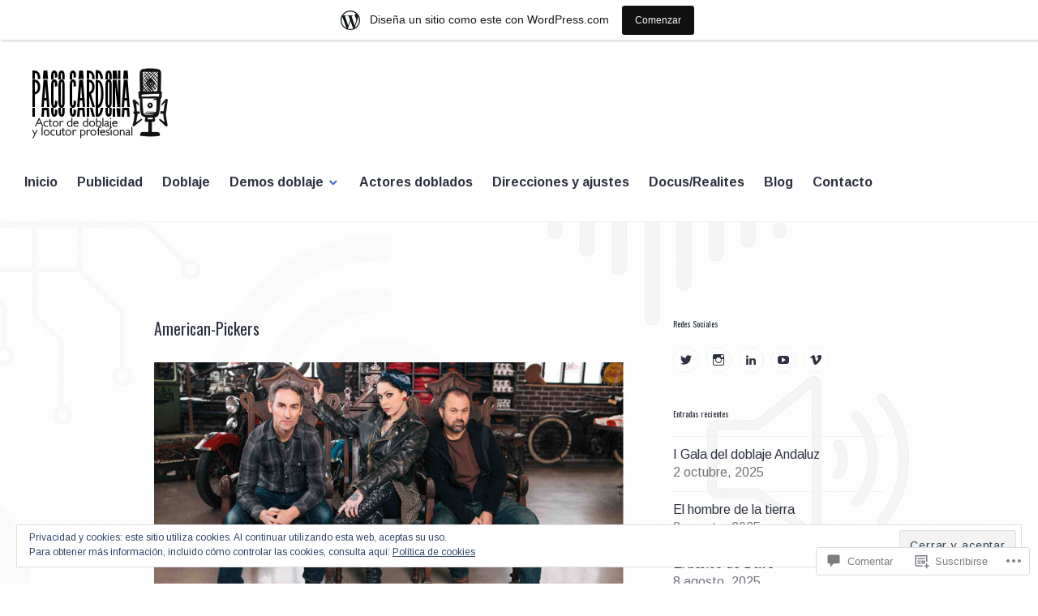

--- FILE ---
content_type: text/css;charset=utf-8
request_url: https://pacocardona.wordpress.com/_static/??-eJydkOsKwjAMhV/IGrzM4Q/xUaR2satLLzQtw7e3jqmIMC//csI5h+SDPgjlXUKXILVokSHkI3DrIzYmqRY4XQjninkGH73FBUfyquO3gM0iUNbGMZwxBam6UQNnBwfj1JgE7k3A+GOB9U2mcpCS0WdGenjuiz/7kiFshJZEGC9T6ktCtz8HoqIPytupqyIWILqMeuD6lFMhjV4UjDIZ716EOJE0A9W93S3qarWst5t1db4CYkjBrw==&cssminify=yes
body_size: 27922
content:





html {
	font-family: sans-serif;
	-webkit-text-size-adjust: 100%;
	-ms-text-size-adjust:     100%;
}

body {
	margin: 0;
}

article,
aside,
details,
figcaption,
figure,
footer,
header,
main,
menu,
nav,
section,
summary {
	display: block;
}

audio,
canvas,
progress,
video {
	display: inline-block;
	vertical-align: baseline;
}

audio:not([controls]) {
	display: none;
	height: 0;
}

[hidden],
template {
	display: none;
}

a {
	background-color: transparent;
}

a:active,
a:hover {
	outline: 0;
}

abbr[title] {
	border-bottom: 1px dotted;
}

b,
strong {
	font-weight: bold;
}

dfn {
	font-style: italic;
}

h1 {
	font-size: 2em;
	margin: 0.67em 0;
}

mark {
	background: #ff0;
	color: #000;
}

small {
	font-size: 80%;
}

sub,
sup {
	font-size: 75%;
	line-height: 0;
	position: relative;
	vertical-align: baseline;
}

sup {
	top: -0.5em;
}

sub {
	bottom: -0.25em;
}

img {
	border: 0;
}

svg:not(:root) {
	overflow: hidden;
}

figure {
	margin: 0 0 1.5em;
}

hr {
	box-sizing: content-box;
	height: 0;
}

pre {
	overflow: auto;
}

code,
kbd,
pre,
samp {
	font-family: monospace, monospace;
	font-size: 1em;
}

button,
input,
optgroup,
select,
textarea {
	color: inherit;
	font: inherit;
	margin: 0;
}

button {
	overflow: visible;
}

button,
select {
	text-transform: none;
}

button,
html input[type="button"],
input[type="reset"],
input[type="submit"] {
	-webkit-appearance: button;
	cursor: pointer;
}

button[disabled],
html input[disabled] {
	cursor: default;
}

button::-moz-focus-inner,
input::-moz-focus-inner {
	border: 0;
	padding: 0;
}

input {
	line-height: normal;
}

input[type="checkbox"],
input[type="radio"] {
	box-sizing: border-box;
	padding: 0;
}

input[type="number"]::-webkit-inner-spin-button,
input[type="number"]::-webkit-outer-spin-button {
	height: auto;
}

input[type="search"] {
	-webkit-appearance: textfield;
	box-sizing: border-box;
}

input[type="search"]::-webkit-search-cancel-button,
input[type="search"]::-webkit-search-decoration {
	-webkit-appearance: none;
}

fieldset {
	border: 1px solid #f3f3f3;
	margin: 0;
	padding: 0.5em;
}

legend {
	border: 0;
	padding: 0;
}

textarea {
	overflow: auto;
}

optgroup {
	font-weight: bold;
}

table {
	border-collapse: collapse;
	border-spacing: 0;
}

td,
th {
	padding: 0;
}


body,
button,
input,
select,
textarea {
	color: #73757D;
	font-family: Lato, sans-serif;
	font-size: 16px;
	font-size: 1rem;
	line-height: 1.5;
}

.widget-footer-top-area,
.widget-footer-top-area button,
.widget-footer-top-area input,
.widget-footer-top-area select,
.widget-footer-top-area textarea {
	color: #fff;
}

.widget-footer-top-area select option {
	color: #333;
}

.entry-footer,
.entry-meta,
.site-info {
	font-size: 13px;
	font-size: 0.8125rem;
	line-height: 1.3847;
}

h1,
h2,
h3,
h4,
h5,
h6,
.site-title {
	clear: both;
	color: #2c313f;
	font-family: Poppins, sans-serif;
	font-weight: bold;
	margin: 0 0 1.5rem;
}

.featured-content .hentry.has-post-thumbnail h1,
.featured-content .hentry.has-post-thumbnail h2,
.featured-content .hentry.has-post-thumbnail h3,
.featured-content .hentry.has-post-thumbnail h4,
.featured-content .hentry.has-post-thumbnail h5,
.featured-content .hentry.has-post-thumbnail h6,
.page-template-panel-page .hentry.has-post-thumbnail h1,
.page-template-panel-page .hentry.has-post-thumbnail h2,
.page-template-panel-page .hentry.has-post-thumbnail h3,
.page-template-panel-page .hentry.has-post-thumbnail h4,
.page-template-panel-page .hentry.has-post-thumbnail h5,
.page-template-panel-page .hentry.has-post-thumbnail h6,
.widget-footer-top-area h1,
.widget-footer-top-area h2,
.widget-footer-top-area h3,
.widget-footer-top-area h4,
.widget-footer-top-area h5,
.widget-footer-top-area h6 {
	color: inherit;
}

.site-title {
	margin-bottom: 0;
}

h1,
.entry-title,
.post-type-archive-jetpack-testimonial .page-title {
	font-size: 40px;
	font-size: 2.5rem;
	line-height: 1.2;
}

h2,
.comment-reply-title,
.comments-title {
	font-size: 32px;
	font-size: 2rem;
	line-height: 1.125;
}

h3,
.page-title,
.widgettitle,
.widget-title {
	font-size: 25px;
	font-size: 1.5625rem;
	line-height: 1.2;
}

h4,
.site-title {
	font-size: 20px;
	font-size: 1.25rem;
	line-height: 1.5;
}

h5 {
	font-size: 16px;
	font-size: 1rem;
	line-height: 1.5;
}

h6 {
	font-size: 13px;
	font-size: 0.8125rem;
	line-height: 1.3847;
}

dfn,
cite,
em,
i {
	font-style: italic;
}

address,
p,
pre {
	margin: 0 0 1.5em;
}

blockquote {
	border: 0 solid #3e69dc;
    border-left-width: 2px;
	font-size: 20px;
	font-size: 1.25rem;
	font-style: italic;
	line-height: 1.5;
	margin: 0 0 1.5rem;
	padding-left: 1.5rem;
}

blockquote * {
	margin-bottom: 1.5rem;
}

blockquote cite {
	color: #2c313f;
	display: block;
}

code,
kbd,
tt,
var {
	background: #f3f3f3;
	font-family: Inconsolata, monospace;
	padding: 0 0.25em;
}

.featured-content .hentry.has-post-thumbnail code,
.featured-content .hentry.has-post-thumbnail kbd,
.featured-content .hentry.has-post-thumbnail tt,
.featured-content .hentry.has-post-thumbnail var,
.page-template-panel-page .hentry.has-post-thumbnail code,
.page-template-panel-page .hentry.has-post-thumbnail kbd,
.page-template-panel-page .hentry.has-post-thumbnail tt,
.page-template-panel-page .hentry.has-post-thumbnail var {
	background: rgba(0, 0, 0, 0.25);
}

.widget-footer-top-area code,
.widget-footer-top-area kbd,
.widget-footer-top-area tt,
.widget-footer-top-area var {
	background: rgba(255, 255, 255, 0.25);
}

pre {
	border: 1px solid #f3f3f3;
	font-family: Inconsolata, monospace;
	max-width: 100%;
	overflow: auto;
	padding: 1.5em;
	position: relative;
}

.featured-content .hentry.has-post-thumbnail pre,
.page-template-panel-page .hentry.has-post-thumbnail pre {
	border-color: rgba(0, 0, 0, 0.25);
}

.widget-footer-top-area pre {
	border-color: rgba(255, 255, 255, 0.25);
}

abbr,
abbr[title],
acronym {
	border-bottom: 1px dotted;
	cursor: help;
}

mark:not(.has-inline-color),
ins {
	background: #3e69dc;
	color: #fff;
	padding: 0 0.25em;
	text-decoration: none;
}

big {
	font-size: 125%;
}


html {
	box-sizing: border-box;
}

*,
*:before,
*:after {
	box-sizing: inherit;
}

body {
	background: #fff;
}

blockquote:before,
blockquote:after,
q:before,
q:after {
	content: "";
}

blockquote,
q {
	quotes: "" "";
}

hr {
	background-color: #f3f3f3;
	border: 0;
	height: 1px;
	margin-bottom: 1.5em;
}

ul,
ol {
	margin: 0 0 1.5em 1.25em;
	padding: 0;
}

ul {
	list-style: outside disc;
}

ol {
	list-style: outside decimal;
}

li > ul,
li > ol {
	margin-bottom: 0;
	margin-left: 1.5em;
}

dl {
	margin: 0 0 1.5em;
}

dt {
	font-weight: bold;
}

dd {
	margin: 0 1.5em;
}

img {
	height: auto;
	max-width: 100%;
	vertical-align: middle;
}

table,
th,
td {
	border: 1px solid #f3f3f3;
}

table {
	border-collapse: separate;
	border-spacing: 0;
	border-width: 1px 0 0 1px;
	margin: 0 0 1.5em;
	table-layout: fixed;
	width: 100%;
}

th {
	border-width: 0 1px 1px 0;
}

td {
	border-width: 0 1px 1px 0;
}

th,
td {
	padding: 0.25em;
}


button,
input[type="button"],
input[type="reset"],
input[type="submit"] {
	background: #3e69dc;
	border: 0;
	border-radius: 5em;
	color: #fff;
	display: inline-block;
	font-size: 13px;
	font-size: 0.8125rem;
	font-weight: bold;
	letter-spacing: 0.0625em;
	line-height: 1.3847;
	padding: 0.5625rem 1.5em;
	text-transform: uppercase;
}

button:focus,
input[type="button"]:focus,
input[type="reset"]:focus,
input[type="submit"]:focus,
button:hover,
input[type="button"]:hover,
input[type="reset"]:hover,
input[type="submit"]:hover {
	background: #2c313f;
	outline: none;
}

.widget-footer-top-area button,
.widget-footer-top-area input[type="button"],
.widget-footer-top-area input[type="reset"],
.widget-footer-top-area input[type="submit"] {
	background: #fff;
	color: #3e69dc;
}

.widget-footer-top-area button:focus,
.widget-footer-top-area input[type="button"]:focus,
.widget-footer-top-area input[type="reset"]:focus,
.widget-footer-top-area input[type="submit"]:focus,
.widget-footer-top-area button:hover,
.widget-footer-top-area input[type="button"]:hover,
.widget-footer-top-area input[type="reset"]:hover,
.widget-footer-top-area input[type="submit"]:hover {
	background: rgba(255, 255, 255, 0.25);
	color: #fff;
}

input[type="text"],
input[type="email"],
input[type="url"],
input[type="password"],
input[type="search"],
input[type="number"],
input[type="tel"],
input[type="range"],
input[type="date"],
input[type="month"],
input[type="week"],
input[type="time"],
input[type="datetime"],
input[type="datetime-local"],
input[type="color"],
textarea {
	-webkit-appearance: none;
	-moz-appearance: none;
	background: #f3f3f3;
	border: 0;
	border-radius: 0;
	box-sizing: border-box;
	max-width: 100%;
	padding: 0.375em;
	width: 100%;
}

select {
	background: #f3f3f3;
	border: 0;
	box-sizing: border-box;
	max-width: 100%;
	width: 100%;
}

.widget-footer-top-area input[type="text"],
.widget-footer-top-area input[type="email"],
.widget-footer-top-area input[type="url"],
.widget-footer-top-area input[type="password"],
.widget-footer-top-area input[type="search"],
.widget-footer-top-area input[type="number"],
.widget-footer-top-area input[type="tel"],
.widget-footer-top-area input[type="range"],
.widget-footer-top-area input[type="date"],
.widget-footer-top-area input[type="month"],
.widget-footer-top-area input[type="week"],
.widget-footer-top-area input[type="time"],
.widget-footer-top-area input[type="datetime"],
.widget-footer-top-area input[type="datetime-local"],
.widget-footer-top-area input[type="color"],
.widget-footer-top-area select,
.widget-footer-top-area textarea {
	background: rgba(255, 255, 255, 0.25);
}

input[type="text"]:focus,
input[type="email"]:focus,
input[type="url"]:focus,
input[type="password"]:focus,
input[type="search"]:focus,
input[type="number"]:focus,
input[type="tel"]:focus,
input[type="range"]:focus,
input[type="date"]:focus,
input[type="month"]:focus,
input[type="week"]:focus,
input[type="time"]:focus,
input[type="datetime"]:focus,
input[type="datetime-local"]:focus,
input[type="color"]:focus,
select:focus,
textarea:focus {
	background: transparent;
	outline: 2px solid #3e69dc;
	outline-offset: -2px;
}

.widget-footer-top-area input[type="text"]:focus,
.widget-footer-top-area input[type="email"]:focus,
.widget-footer-top-area input[type="url"]:focus,
.widget-footer-top-area input[type="password"]:focus,
.widget-footer-top-area input[type="search"]:focus,
.widget-footer-top-area input[type="number"]:focus,
.widget-footer-top-area input[type="tel"]:focus,
.widget-footer-top-area input[type="range"]:focus,
.widget-footer-top-area input[type="date"]:focus,
.widget-footer-top-area input[type="month"]:focus,
.widget-footer-top-area input[type="week"]:focus,
.widget-footer-top-area input[type="time"]:focus,
.widget-footer-top-area input[type="datetime"]:focus,
.widget-footer-top-area input[type="datetime-local"]:focus,
.widget-footer-top-area input[type="color"]:focus,
.widget-footer-top-area select:focus,
.widget-footer-top-area textarea:focus {
	outline-color: #fff;
}

label {
	color: #2c313f;
}

.page-template-panel-page .hentry.has-post-thumbnail label {
	color: inherit;
}

.widget-footer-top-area label {
	color: #fff;
}


::input-placeholder {
	color: #73757D;
}

.widget-footer-top-area ::input-placeholder {
	color: #fff;
}

::-webkit-input-placeholder {
	color: #73757D;
}

.widget-footer-top-area ::-webkit-input-placeholder {
	color: #fff;
}

:-moz-placeholder {
	color: #73757D;
	opacity: 1;
}

.widget-footer-top-area :-moz-placeholder {
	color: #fff;
}

::-moz-placeholder {
	color: #73757D;
	opacity: 1;
}

.widget-footer-top-area ::-moz-placeholder {
	color: #fff;
}

:-ms-input-placeholder {
	color: #73757D;
}

.widget-footer-top-area :-ms-input-placeholder {
	color: #fff;
}


.search-form {
	position: relative;
	padding-bottom: 1.5em;
}

.search-form .search-field {
	padding-right: 2.625em;
}

.search-form .search-submit {
	background: transparent;
	border-radius: 0;
	font-size: 16px;
	font-size: 1rem;
	height: 2.25em;
	line-height: 1;
	padding: 0;
	position: absolute;
	right: 0;
	text-transform: none;
	top: 0;
	width: 2.25em;
}

.search-form .search-submit:focus,
.search-form .search-submit:hover {
	background: transparent;
}

.search-form .search-submit:before {
	background: #3e69dc;
	border-radius: 50%;
	content: "\f400";
	display: block;
	font-family: Genericons;
	height: 1.75em;
	left: 50%;
	line-height: 1.75;
	position: absolute;
	top: 50%;
	-webkit-transform: translate(-50%, -50%);
	-moz-transform: translate(-50%, -50%);
	-ms-transform: translate(-50%, -50%);
	transform: translate(-50%, -50%);
	width: 1.75em;
}

.widget-footer-top-area .search-form .search-submit:before {
	background: #fff;
}

.search-form .search-submit:focus:before,
.search-form .search-submit:hover:before {
	background: #2c313f;
}

.widget-footer-top-area .search-form .search-submit:focus:before,
.widget-footer-top-area .search-form .search-submit:hover:before {
	background: rgba(255, 255, 255, 0.25);
}


.post-password-form input[type="submit"] {
	margin-top: 1.5em;
}


.entry-hero-wrapper,
.hentry-wrapper,
.site-content-wrapper,
.site-footer-wrapper,
.site-header-wrapper,
.site-content-wrapper .has-post-thumbnail .entry-header-wrapper,
.widget-area-wrapper {
	margin-left: auto;
	margin-right: auto;
	max-width: 900px;
	max-width: 56.25rem;
	width: 90%;
	width: calc(100% - 3em);
}

.content-area,
.site-content-wrapper {
	width: 100%;
}

.content-area,
.site-header-wrapper {
	max-width: 100%;
}

.site-content-wrapper {
	display: -webkit-flex;
	display: -ms-flexbox;
	display: flex;
	-webkit-flex-flow: row wrap;
	-ms-flex-flow: row wrap;
	flex-flow: row wrap;
	position: relative;
}


.site-header {
	background: #fff;
	border-bottom: 1px solid #f3f3f3;
	padding-bottom: 1.5em;
	width: 100%;
}

.site-header-wrapper {
	-webkit-align-items: center;
	-ms-flex-align: center;
	align-items: center;
	display: -webkit-flex;
	display: -ms-flexbox;
	display: flex;
	-webkit-flex-wrap: wrap;
	-ms-flex-wrap: wrap;
	flex-wrap: wrap;
	position: relative;
	z-index: 9999;
}

.site-branding {
	margin-left: 0;
	margin-right: auto;
	margin-top: 1.5em;
	padding-right: 1.5em;
}

.site-title a {
	color: #3e69dc;
}

.site-title a:focus,
.site-title a:hover {
	color: #2c313f;
}

.wp-custom-logo .site-title {
	margin-top: 0.5rem;
}

.site-description {
	display: none;
}

.custom-logo-link {
	display: block;
}

.custom-logo {
	max-width: 180px;
}

.header-image {
	border-bottom: 1px solid #f3f3f3;
	text-align: center;
}

.header-image a {
	display: inline-block;
	max-width: 100%;
}

.header-image a:focus {
	opacity: 0.5;
}


.site-footer {
	border-top: 1px solid #f3f3f3;
	padding: 1.5em 0;
}

.site-info a {
	color: #73757D;
}

.site-info a:focus,
.site-info a:hover {
	color: #3e69dc;
}

.sep {
	color: #f3f3f3;
	padding: 0 0.5em;
}


.site-content-wrapper .widget-area {
	border-top: 1.5em solid #2c313f;
	padding: 1.5em 1.5em 0;
	width: 100%;
}

.widget-footer-area {
	padding-top: 1.5em;
}

.widget-footer-top-area {
	background: #3e69dc;
}

.widget-footer-bottom-area {
	border-top: 1px solid #f3f3f3;
}

.widget-footer-top-area + .widget-footer-bottom-area {
	border-top: 0;
}



a {
	color: #2c313f;
	text-decoration: none;
}

a:visited {
	font-weight: normal;
}

a:focus,
a:hover {
	color: #3e69dc;
	outline: 0;
}

.comment-content a,
.comment-reply-title small a,
.entry-content a,
.entry-footer a:focus,
.entry-footer a:hover,
.entry-summary a,
.logged-in-as a,
.pingback .comment-body > a,
.site-info a:focus,
.site-info a:hover,
.taxonomy-description a {
	text-decoration: underline;
}

.comment-content a:hover,
.entry-content a:hover,
.entry-summary a:hover {
	text-decoration: none;
}

.comment-content a:focus,
.comment-content a:hover,
.comment-content a[href$=".png"],
.comment-content a.button,
.comment-reply-title small a:focus,
.comment-reply-title small a:hover,
.entry-content a:focus,
.entry-content a:hover,
.entry-content a[href$=".png"],
.entry-content a.button,
.entry-summary a:focus,
.entry-summary a:hover,
.entry-summary a[href$=".png"],
.entry-summary a.button,
.logged-in-as a:focus,
.logged-in-as a:hover,
.pingback .comment-body > a:focus,
.pingback .comment-body > a:hover,
.site .testimonial-featured-image,
.site-content .wp-audio-shortcode a,
.taxonomy-description a:focus,
.taxonomy-description a:hover {
	text-decoration: none;
}

.featured-content .hentry.has-post-thumbnail a,
.page-template-panel-page .hentry.has-post-thumbnail a,
.widget-footer-top-area a {
	color: rgba(255, 255, 255, 0.75);
}

.comment-metadata a,
.entry-footer a,
.entry-header a,
.featured-content .hentry.has-post-thumbnail a:focus,
.featured-content .hentry.has-post-thumbnail a:hover,
.page-template-panel-page .hentry.has-post-thumbnail a:focus,
.page-template-panel-page .hentry.has-post-thumbnail a:hover,
.widget-footer-top-area a:focus,
.widget-footer-top-area a:hover {
	color: inherit;
}

.comment-metadata a:focus,
.comment-metadata a:hover,
.entry-footer a:focus,
.entry-footer a:hover,
.entry-header a:focus,
.entry-header a:hover {
	color: #3e69dc;
}


.site-menu {
	display: none;
	-webkit-flex: 0 1 100%;
	-ms-flex: 0 1 100%;
	flex: 0 1 100%;
}

.site-menu.toggled-on {
	display: block;
}

.main-navigation {
	margin-top: 1.5em;
}

.main-navigation .primary-menu {
	border-bottom: 1px solid;
}

.main-navigation ul {
	color: #f3f3f3;
	display: none;
	list-style: none;
	margin: 0;
}

.main-navigation.toggled-on ul,
.main-navigation.toggled-on ul.toggled-on {
	display: block;
}

.main-navigation.toggled-on ul ul {
	display: none;
}

.main-navigation .menu-item-has-children > a {
	margin-right: 3.5em;
	position: relative;
}

.main-navigation .menu-item-has-children > a:after {
	color: #3e69dc;
	content: "\f431";
	display: none;
	font-family: Genericons;
	line-height: 1;
	position: absolute;
	right: 0;
	top: 50%;
	-webkit-transform: translateY(-50%);
	-moz-transform: translateY(-50%);
	-ms-transform: translateY(-50%);
	transform: translateY(-50%);
}

.main-navigation ul ul .menu-item-has-children > a:after {
	right: 0.75em;
	-webkit-transform: translateY(-50%) rotate(-90deg);
	-moz-transform: translateY(-50%) rotate(-90deg);
	-ms-transform: translateY(-50%) rotate(-90deg);
	transform: translateY(-50%) rotate(-90deg);
}

.main-navigation li {
	border-top: 1px solid;
	position: relative;
}

.main-navigation a {
	color: #2c313f;
	display: block;
	font-weight: bold;
	padding: 0.75em 0;
}

.main-navigation a:focus,
.main-navigation a:hover {
	color: #3e69dc;
}

.main-navigation ul ul {
	background: #fff;
	margin-left: 1.5em;
}

.main-navigation .primary-menu .current_page_item > a,
.main-navigation .primary-menu .current-menu-item > a,
.main-navigation .primary-menu .current_page_ancestor > a {
	border-color: #3e69dc;
}


.menu-toggle {
	margin-top: 1.5em;
}


.dropdown-toggle {
	border: 0.25em solid;
	border-radius: 50%;
	font-size: 16px;
	font-size: 1rem;
	height: 2.5em;
	line-height: 1;
	padding: 0;
	position: absolute;
	right: 0;
	text-transform: none;
	top: 0.25em;
	width: 2.5em;
}

.dropdown-toggle:before {
	content: "\f431";
	font-family: Genericons;
	height: 1em;
	left: 50%;
	line-height: 1;
	position: absolute;
	top: 50%;
	-webkit-transform: translate(-50%, -50%);
	-moz-transform: translate(-50%, -50%);
	-ms-transform: translate(-50%, -50%);
	transform: translate(-50%, -50%);
	width: 1em;
}

.dropdown-toggle.toggled-on:before {
	content: "\f432";
}


.comment-navigation,
.post-navigation,
.posts-navigation {
	clear: both;
	margin: 0 auto;
	overflow: hidden;
	position: relative;
}

.comment-navigation,
.posts-navigation {
	border: 1px solid #f3f3f3;
	border-width: 1px 0 0;
}

.post-navigation {
	border-bottom: 0 solid #f3f3f3;
	max-width: 900px;
	max-width: 56.25rem;
}

.comment-navigation:before,
.posts-navigation:before {
	background: #f3f3f3;;
	content: "";
	display: block;
	height: 100%;
	left: 50%;
	position: absolute;
	width: 1px;
}

.comment-navigation a,
.posts-navigation a {
	border: 0;
	display: block;
	font-weight: bold;
	padding: 1.5em;
}

.post-navigation a {
	border: 1px solid #f3f3f3;
	border-width: 1px 0 0;
	display: block;
	padding: 1.5em;
}

.comment-navigation a:focus,
.comment-navigation a:hover,
.post-navigation a:focus,
.post-navigation a:hover,
.posts-navigation a:focus,
.posts-navigation a:hover {
	background-color: #f3f3f3;
}

.post-navigation .nav-next,
.post-navigation .nav-previous {
	background-position: 50% 50%;
	background-repeat: no-repeat;
	background-size: cover;
	position: relative;
}

.post-navigation .meta-nav {
	color: #73757D;
	display: block;
	font-size: 13px;
    font-size: 0.8125rem;
    line-height: 1.3847;
    padding: 0.1875rem 0;
	text-transform: uppercase;
}

.post-navigation .post-title {
	font-family: Poppins, sans-serif;
	font-size: 25px;
	font-size: 1.5625rem;
	font-weight: bold;
	line-height: 1.2;
}

.post-navigation a:focus .post-title,
.post-navigation a:hover .post-title {
	color: #3e69dc;
}

.comment-navigation .nav-previous,
.posts-navigation .nav-previous {
	float: left;
	position: relative;
	width: 50%;
}

.comment-navigation .nav-next,
.posts-navigation .nav-next {
	float: right;
	text-align: right;
	width: 50%;
}

.comment-navigation .nav-previous a:before,
.posts-navigation .nav-previous a:before,
.comment-navigation .nav-next a:after,
.posts-navigation .nav-next a:after {
	color: #3e69dc;
	content: "\f431";
	display: inline-block;
	font-family: Genericons;
	font-size: 16px;
	font-size: 1rem;
	line-height: 1;
	margin-right: 0.25em;
	-webkit-transform: rotate(90deg);
	-moz-transform: rotate(90deg);
	-ms-transform: rotate(90deg);
	transform: rotate(90deg);
	vertical-align: text-bottom;
}

.comment-navigation .nav-next a:after,
.posts-navigation .nav-next a:after {
	content: "\f432";
	margin-left: 0.25em;
	margin-right: 0;
}


.back-top {
	background: #2c313f;
	border-radius: 0;
	display: none;
	opacity: 0.75;
	position: fixed;
	top: 0;
	width: 100%;
	z-index: 9999;
}

.back-top:focus,
.back-top:hover {
	opacity: 1;
}


.screen-reader-text {
	clip: rect(1px, 1px, 1px, 1px);
	position: absolute !important;
	height: 1px;
	width: 1px;
	overflow: hidden;
}

.screen-reader-text:focus {
	background-color: #f1f1f1;
	border-radius: 3px;
	box-shadow: 0 0 2px 2px rgba(0, 0, 0, 0.6);
	clip: auto !important;
	color: #21759b;
	display: block;
	font-size: 14px;
	font-size: 0.875rem;
	font-weight: bold;
	height: auto;
	left: 5px;
	line-height: normal;
	padding: 15px 23px 14px;
	text-decoration: none;
	top: 5px;
	width: auto;
	z-index: 100000;
}

#content[tabindex="-1"]:focus {
	outline: 0;
}


.alignleft {
	display: inline;
	float: left;
	margin-right: 1.5em;
}

.alignright {
	display: inline;
	float: right;
	margin-left: 1.5em;
}

.aligncenter {
	clear: both;
	display: block;
	margin-left: auto;
	margin-right: auto;
}


.clear:before,
.clear:after,
.entry-author:before,
.entry-author:after,
.entry-content:before,
.entry-content:after,
.comment-content:before,
.comment-content:after,
.page-content:before,
.page-content:after,
.page-links:before,
.page-links:after,
.site-header:before,
.site-header:after,
.site-content:before,
.site-content:after,
.site-footer:before,
.site-footer:after,
.widget-area-wrapper:before,
.widget-area-wrapper:after {
	content: "";
	display: table;
	table-layout: fixed;
}

.clear:after,
.entry-author:after,
.entry-content:after,
.comment-content:after,
.page-content:after,
.page-links:after,
.site-header:after,
.site-content:after,
.site-footer:after,
.widget-area-wrapper:after {
	clear: both;
}


.widget {
	margin: 0;
}

.widget-title:empty {
	display: none;
}


.widget_calendar td,
.widget_calendar th {
	line-height: 2.35;
	padding: 0;
	text-align: center;
}

.widget_calendar caption {
	font-weight: bold;
	margin-bottom: 1.5em;
}

.widget_calendar tbody a {
	background-color: #f3f3f3;
	display: block;
}

.widget_calendar tbody a:hover,
.widget_calendar tbody a:focus {
	background-color: transparent;
}


.widget_archive ul,
.widget_categories ul,
.widget_links ul,
.widget_meta ul,
.widget_nav_menu ul,
.widget_pages ul,
.widget_recent_comments ul,
.widget_recent_entries ul,
.widget_rss ul {
	border-bottom: 1px solid #f3f3f3;
	list-style: none;
	margin-left: 0;
}

.widget-footer-top-area .widget_archive ul,
.widget-footer-top-area .widget_categories ul,
.widget-footer-top-area .widget_links ul,
.widget-footer-top-area .widget_meta ul,
.widget-footer-top-area .widget_nav_menu ul,
.widget-footer-top-area .widget_pages ul,
.widget-footer-top-area .widget_recent_comments ul,
.widget-footer-top-area .widget_recent_entries ul,
.widget-footer-top-area .widget_rss ul {
	border-bottom-color: rgba(255, 255, 255, 0.25);
}

.widget_archive li,
.widget_categories li,
.widget_links li,
.widget_meta li,
.widget_nav_menu li,
.widget_pages li,
.widget_recent_comments li,
.widget_recent_entries li,
.widget_rss li {
	border-top: 1px solid #f3f3f3;
	padding: 0.75em 0;
}

.widget-footer-top-area .widget_archive li,
.widget-footer-top-area .widget_categories li,
.widget-footer-top-area .widget_links li,
.widget-footer-top-area .widget_meta li,
.widget-footer-top-area .widget_nav_menu li,
.widget-footer-top-area .widget_pages li,
.widget-footer-top-area .widget_recent_comments li,
.widget-footer-top-area .widget_recent_entries li,
.widget-footer-top-area .widget_rss li {
	border-top-color: rgba(255, 255, 255, 0.25);
}

.widget_categories .children,
.widget_nav_menu .sub-menu,
.widget_pages .children {
	border-bottom: 0;
	margin-bottom: -0.75em;
	margin-top: 0.75em;
	padding-left: 1.5em;
}

.widget_recent_entries .post-date {
	display: block;
}


.widget_rss .widget-title img {
	display: none;
}

.widget_rss cite,
.widget_rss .rssSummary,
.widget_rss .rss-date {
	display: block;
}


.widget_archive select,
.widget_categories select {
	margin-bottom: 1.5em;
}


.widget_tag_cloud .tagcloud {
	padding-bottom: 1.25em;
	display: flex;
	flex-wrap: wrap;
}

.widget_tag_cloud .tagcloud a {
	background: #f3f3f3;
	display: block;
	margin-bottom: 0.25em;
	margin-right: 0.25em;
	padding: 0.25em 0.5em;
}

.widget-footer-top-area .widget_tag_cloud .tagcloud a {
	background: rgba(255, 255, 255, 0.25);
}



.sticky {
	display: block;
}

.hentry {
	border-bottom: 1px solid #f3f3f3;
	margin: 0 0 1.5em;
	padding-top: 1.5em;
}

.hentry:last-of-type {
	border-bottom: 0;
	margin-bottom: 0;
}

.hentry + .hentry {
	margin-top: -1.5em;
}

.updated:not(.published) {
	display: none;
}

.entry-content,
.entry-summary {
	margin: 0;
}

.page-content {
	padding: 1.5em 1.5em 0;
}

.page-header {
	border-bottom: 1px solid #f3f3f3;
	padding: 1.5em 1.5em 0;
}

.page-title span {
	color: #73757D;
}

.entry-header {
	color: #2c313f;
}


.entry-hero,
.site-content-wrapper .has-post-thumbnail .entry-header {
	background-position: 50% 50%;
	background-repeat: no-repeat;
	background-size: cover;
	border-bottom: 0;
	color: #fff;
	display: -webkit-flex;
	display: -ms-flexbox;
	display: flex;
	min-height: 30vh;
	position: relative;
	text-shadow: 0 0 0.15em rgba(0, 0, 0, 0.5);
}

.site-content-wrapper .has-post-thumbnail .entry-header {
	margin-bottom: 1.5em;
	margin-left: -1.5em;
	margin-top: -1.5em;
	width: 100%;
	width: calc(100% + 3em);
}

.entry-hero:before,
.site-content-wrapper .has-post-thumbnail .entry-header:before {
	background: rgba(0, 0, 0, 0.2);
	content: "";
	display: block;
	height: 100%;
	position: absolute;
	top: 0;
	width: 100%;
}

.entry-hero-wrapper,
.site-content-wrapper .has-post-thumbnail .entry-header-wrapper {
	-webkit-align-self: flex-end;
	-ms-align-self: flex-end;
	align-self: flex-end;
	padding-bottom: 1.5em;
	padding-top: 1.5em;
	position: relative;
}

.entry-hero a,
.entry-hero .entry-title,
.site-content-wrapper .has-post-thumbnail .entry-header-wrapper a {
	color: #fff;
}

.entry-hero a:focus,
.entry-hero a:hover,
.site-content-wrapper .has-post-thumbnail .entry-header-wrapper a:focus,
.site-content-wrapper .has-post-thumbnail .entry-header-wrapper a:hover {
	color: rgba(255, 255, 255, 0.75);
}

.entry-hero .entry-title,
.site-content-wrapper .has-post-thumbnail .entry-header-wrapper .entry-title {
	margin-bottom: 0;
}


.entry-meta {
	font-weight: bold;
	margin-bottom: 0.375rem;
	text-transform: uppercase;
}

.entry-footer > span,
.entry-meta > span {
	display: inline-block;
	padding: 0.1875rem 0;
}

.entry-footer > span:last-of-type {
	margin-bottom: 1.5rem;
}

.entry-footer > span:not(:last-child):after {
	color: #f3f3f3;
	content: "\002f";
	display: inline-block;
	padding: 0 0.5em;
}


.entry-author {
	border: 1px solid #f3f3f3;
	margin: 0 0 1.5em;
	padding: 1.5em 1.5em 0;
}

.author-avatar {
	float: right;
}

.author-avatar img {
	border-radius: 50%;
	display: block;
	height: 3em;
	width: 3em;
}

.author-heading {
	float: left;
	max-width: calc(100% - 4.5em);
}

.author-title {
	color: #73757D;
	font-family: Lato, sans-serif;
	font-size: 13px;
    font-size: 0.8125rem;
    font-weight: normal;
    line-height: 1.3847;
	margin-bottom: 0;
	padding: 0.1875rem 0 0;
	text-transform: uppercase;
}

.author-name {
	clear: both;
	color: #2c313f;
	display: block;
	font-family: Poppins, sans-serif;
	font-size: 25px;
	font-size: 1.5625rem;
	font-weight: bold;
	line-height: 1.2;
	margin: 0 0 1.5rem;
	padding: 0.1875rem 0 0;
	text-transform: none;
}

.author-bio {
	clear: both;
}

.author-link {
	white-space: nowrap;
}


.page-links {
	font-size: 13px;
	font-size: 0.8125rem;
	line-height: 1.3847;
	margin: 0 0 1.25rem;
}

.page-links a,
.page-links > span {
	background: #f3f3f3;
	border-radius: 50%;
	display: block;
	float: left;
	height: 1.5rem;
	line-height: 1.5rem;
	margin: 0 0.25rem 0.25rem 0;
	text-align: center;
	width: 1.5rem;
}

.hentry .page-links a {
	box-shadow: none;
}

.page-links > span,
.page-links > .page-links-title,
.page-links a:hover,
.page-links a:focus {
	background: transparent;
}

.page-links > .page-links-title {
	border-radius: 0;
	display: block;
	height: auto;
	margin: 0;
	text-align: inherit;
	text-transform: uppercase;
	width: 100%;
}

.more-link {
	white-space: nowrap;
}

.more-link .meta-nav {
	display: none;
}


.featured-content {
	border-bottom: 1px solid #f3f3f3;
	opacity: 0;
	position: relative;
}

.featured-content .hentry {
	-webkit-backface-visibility: hidden;
	border-bottom: 0;
	margin: 0;
}

.featured-content .hentry.has-post-thumbnail {
	background-position: 50% 50%;
	background-repeat: no-repeat;
	background-size: cover;
	border-bottom: 0;
	color: #fff;
	position: relative;
	text-shadow: 0 0 0.15em rgba(0, 0, 0, 0.5);
}

.featured-content .has-post-thumbnail .entry-header {
	color: inherit;
}

.featured-content .hentry.has-post-thumbnail:before {
	background: rgba(0, 0, 0, 0.2);
	content: "";
	display: block;
	height: 100%;
	position: absolute;
	top: 0;
	width: 100%;
}

.featured-content .hentry.has-post-thumbnail .hentry-wrapper {
	position: relative;
}

.featured-content .has-post-thumbnail .entry-header a:focus,
.featured-content .has-post-thumbnail .entry-header a:hover,
.featured-content .has-post-thumbnail .entry-footer,
.featured-content .has-post-thumbnail .entry-footer a {
	color: rgba(255, 255, 255, 0.75);
}

.featured-content .has-post-thumbnail .entry-header,
.featured-content .has-post-thumbnail .entry-header a,
.featured-content .has-post-thumbnail .entry-footer a:focus,
.featured-content .has-post-thumbnail .entry-footer a:hover {
	color: #fff;
}

.featured-content .hentry.has-post-thumbnail .entry-footer > span:not(:last-child):after {
	color: rgba(255, 255, 255, 0.25);
}


.featured-content .flex-control-paging {
	border-top: 1px solid #f3f3f3;
	display: -webkit-flex;
	display: -ms-flexbox;
	display: flex;
	-webkit-justify-content: center;
	-ms-justify-content: center;
	justify-content: center;
	list-style: none;
	margin: 0 auto;
	padding: 1.5em;
	position: relative;
}

.featured-content .flex-control-paging:empty {
	display: none;
}

.featured-content .flex-control-paging li {
	display: block;
	height: 0.75em;
	margin: 0 0.125em;
	width: 0.75em;
}

.featured-content .flex-control-paging a {
	background: transparent;
	border: 2px solid #3e69dc;
	border-radius: 50%;
	color: transparent;
	display: block;
	height: inherit;
	line-height: 1;
	position: relative;
	text-align: center;
	width: inherit;
}

.featured-content .flex-control-paging a:hover,
.featured-content .flex-control-paging .flex-active {
	background: #3e69dc;
}


.page-template-panel-page .hentry.has-post-thumbnail {
	background-position: 50% 50%;
	background-repeat: no-repeat;
	background-size: cover;
	border-bottom: 0;
	color: #fff;
	position: relative;
	text-shadow: 0 0 0.15em rgba(0, 0, 0, 0.5);
}

.page-template-panel-page .has-post-thumbnail .entry-header {
	color: inherit;
}

.page-template-panel-page .hentry + .has-post-thumbnail {
	margin-top: -1.5em;
}

.page-template-panel-page .hentry.has-post-thumbnail:before {
	background: rgba(0, 0, 0, 0.2);
	content: "";
	display: block;
	height: 100%;
	position: absolute;
	top: 0;
	width: 100%;
}

.page-template-panel-page .hentry.has-post-thumbnail .hentry-wrapper {
	position: relative;
}


.comments-area {
	border-top: 1px solid #f3f3f3;
	padding-top: 1.5em;
}

.comments-wrapper {
	padding-left: 1.5em;
	padding-right: 1.5em;
}


.comment-list {
	list-style: none;
	margin: 0;
}

.comment-list .children {
	list-style: none;
}

.comment-list > li {
	border-bottom: 1px solid #f3f3f3;
	margin-bottom: 1.5em;
}

.comment-list > li:last-child {
	border-bottom: 0;
	margin-bottom: 0;
}

.pingback .comment-body,
.trackback .comment-body {
	padding-bottom: 1.5em;
}

.comment-content a {
	word-wrap: break-word;
}

.bypostauthor {
	display: block;
}

.comment-meta {
	margin-bottom: 1.5em;
}

.comment-author .avatar {
	border-radius: 50%;
	float: left;
	height: 3em;
	margin-right: 0.375em;
	vertical-align: middle;
	width: 3em;
}

.comment-author .fn {
	font-weight: normal;
}

.comment-metadata {
	font-size: 13px;
	font-size: 0.8125rem;
	line-height: 1.3847;
	padding: 0.1875rem 0;
}

.comment-metadata .edit-link:before {
	color: #f3f3f3;
	content: "\002f";
	display: inline-block;
	padding-left: 0.25em;
	padding-right: 0.5em;
}

.reply {
	margin-bottom: 1.5em;
}

.comment-reply-link {
	font-weight: bold;
}

.comment-reply-link:after {
	color: #3e69dc;
	content: "\f432";
	display: inline-block;
	font-family: Genericons;
	font-size: 16px;
	font-size: 1rem;
	line-height: 1;
	margin-left: 0.25em;
	-webkit-transform: rotate(90deg);
	-moz-transform: rotate(90deg);
	-ms-transform: rotate(90deg);
	transform: rotate(90deg);
	vertical-align: middle;
}


.comment-respond {
	padding-left: 1.5em;
	padding-right: 1.5em;
}

.comment .comment-respond {
	padding-left: 0;
	padding-right: 0;
}

.comments-wrapper + .comment-respond,
.comment-navigation + .comment-respond {
	border-top: 1px solid #f3f3f3;
	padding-top: 1.5em;
}

.comment-form {
	margin-bottom: 1.5em;
}

.comment-form iframe {
	margin-bottom: 0;
}

.comment-subscription-form + .comment-subscription-form {
	margin-top: -1.5em;
}

.comment-reply-title small {
	display: block;
	font-family: Lato, sans-serif;
	font-size: 16px;
	font-size: 1rem;
	font-weight: normal;
	line-height: 1.5;
}


.no-comments {
	color: #2c313f;
	font-family: Poppins, sans-serif;
	font-size: 32px;
	font-size: 2rem;
	font-weight: bold;
	line-height: 1.125;
	margin-bottom: 1.5rem;
}


.page-content .wp-smiley,
.entry-content .wp-smiley,
.comment-content .wp-smiley {
	border: none;
	margin-bottom: 0;
	margin-top: 0;
	padding: 0;
}

embed,
iframe,
object,
video,
.fb_iframe_widget,
.wp-audio-shortcode {
	margin-bottom: 1.5em;
	max-width: 100%;
}

p embed,
p iframe,
p object,
p video {
	margin-bottom: 0;
}


.wp-caption {
	margin-bottom: 1.5em;
	max-width: auto;
}

.wp-caption:not(.large-element) {
	max-width: 100%;
}

.wp-caption img[class*="wp-image-"] {
	display: block;
	margin-left: auto;
	margin-right: auto;
}

.wp-caption .wp-caption-text {
	border-bottom: 1px solid #f3f3f3;
	margin: 0;
}

.widget-footer-top-area .wp-caption .wp-caption-text {
	border-bottom-color: rgba(255, 255, 255, 0.75);
}

.wp-caption-text {
	font-size: 13px;
	font-size: 0.8125rem;
	font-style: italic;
	line-height: 1.3847;
	padding: 0.1875rem 0;
}


.gallery {
	margin: -0.75em 0 0.75em;
	-webkit-transform: translateX(-0.75em);
	-moz-transform: translateX(-0.75em);
	-ms-transform: translateX(-0.75em);
	transform: translateX(-0.75em);
	width: calc(100% + 1.5em);
}

.gallery-item {
	display: inline-block;
	margin: 0;
	padding: 0.75em;
	text-align: center;
	vertical-align: top;
	width: 100%;
}

.gallery-columns-2 .gallery-item,
.gallery-columns-4 .gallery-item,
.gallery-columns-6 .gallery-item,
.gallery-columns-8 .gallery-item {
	max-width: 50%;
}

.gallery-caption {
	display: block;
}


.site .wp-playlist {
	background: transparent !important;
	border-color: #f3f3f3;
	color: inherit;
	margin: 0 0 1.5em;
	padding: 0.75em;
}

.site .wp-playlist,
.site .wp-playlist-caption,
.site .wp-playlist-item-title,
.site .wp-playlist-item-length {
	font-size: inherit;
	line-height: inherit;
}

.widget-footer-top-area .wp-playlist {
	border-color: rgba(255, 255, 255, 0.25);
}

.site .wp-playlist a {
	box-shadow: none;
}

.site .wp-playlist-current-item {
	margin-bottom: 0.75em;
}

.site .wp-playlist-tracks {
	margin-top: 0.75em;
}

.site .wp-playlist-light .wp-playlist-playing {
	background: transparent;
	color: inherit;
}

.site .wp-playlist-item {
	border-bottom-color: #f3f3f3;
	color: inherit;
}

.widget-footer-top-area .wp-playlist-item {
	border-bottom-color: rgba(255, 255, 255, 0.25);
}

.site .wp-playlist-light .wp-playlist-caption {
	color: #2c313f;
}

.widget-footer-top-area .wp-playlist-light .wp-playlist-caption {
	color: rgba(255, 255, 255, 0.75);
}

.site .wp-playlist-light a.wp-playlist-caption:focus,
.site .wp-playlist-light a.wp-playlist-caption:hover {
	color: #3e69dc;
}

.widget-footer-top-area .wp-playlist-light a.wp-playlist-caption:focus,
.widget-footer-top-area .wp-playlist-light a.wp-playlist-caption:hover {
	color: #fff;
}



.site-content .contact-form > div {
	margin-bottom: 1.5em;
}

.site-content .contact-form label {
	font-weight: normal;
}

.site-content .contact-form input[type="text"],
.site-content .contact-form input[type="email"],
.site-content .contact-form input[type="url"],
.site-content .contact-form textarea {
	width: 100%;
	max-width: 100%;
}

.site-content .contact-form label span {
	color: inherit;
}


.site .slideshow-window {
	border-radius: 0;
	margin-bottom: 1.5em;
}

.site .slideshow-controls a,
.site .tiled-gallery-item > a {
	box-shadow: none;
}

.site .tiled-gallery {
	margin-bottom: 1.5em;
}

.site .tiled-gallery-caption {
	background: #fff;
	color: #73757D;
	font-size: 13px;
	font-size: 0.8125rem;
	font-style: italic;
	line-height: 1.3847;
	padding: 0.1875rem 0;
	text-indent: 3px;
}

.instagram-media {
	margin: 0 0 1.5em !important;
	width: 100% !important;
}



.infinite-scroll .posts-navigation,
.infinite-scroll.neverending .site-footer {
	display: none;
}

.infinity-end.neverending .site-footer {
	display: block;
}

#infinite-footer {
	background: #3e69dc;
	opacity: 0.75;
	z-index: 9999;
}

#infinite-footer:hover {
	opacity: 1;
}

#infinite-footer .container {
	background: transparent;
	border: 0;
	font-size: 13px;
	font-size: 0.8125rem;
	line-height: 1.3847;
	padding: 0.692308em 3.692308em;
}

#infinite-footer .blog-info,
#infinite-footer .blog-credits {
	line-height: inherit;
	overflow: visible;
}

#infinite-footer .blog-credits,
#infinite-footer .blog-credits a,
#infinite-footer .blog-info a {
	color: #fff;
	display: inline-block;
	font-size: inherit;
	font-weight: normal;
	text-decoration: none;
}

#infinite-footer .blog-info a:hover,
#infinite-footer .blog-credits a:hover {
	box-shadow: 0 1px 0 0;
	color: #fff;
	text-decoration: none;
}


#infinite-handle {
	border-top: 1px solid #f3f3f3;
	padding: 1.5em;
}

.site-main #infinite-handle span {
	background: transparent;
	border-radius: 0;
	color: inherit;
	font-size: inherit;
	padding: 0;
}

.site-main #infinite-handle span button,
.site-main #infinite-handle span button:focus,
.site-main #infinite-handle span button:hover {
	background: #3e69dc;
	border: 0;
	border-radius: 5em;
	color: #fff;
	display: block;
	font-size: 13px;
	font-size: 0.8125rem;
	font-weight: bold;
	line-height: 1.3847;
	padding: 0.69231em 1.5em;
	text-align: center;
	text-transform: uppercase;
	width: 100%;
}

.site-main #infinite-handle span button:focus,
.site-main #infinite-handle span button:hover {
	background: #2c313f;
	color: #fff;
}


.site-main .infinite-loader {
	border-top: 1px solid #f3f3f3;
	box-sizing: content-box;
	height: 5.25em;
}

.infinite-loader .spinner {
	left: 50% !important;
	top: 50% !important;
	z-index: 9998 !important;
}

.infinite-loader .spinner div {
	background: currentcolor !important;
	color: #3e69dc;
}


.infinite-wrap {
	border-top: 1px solid #f3f3f3;
	padding-top: 1.5em;
}

.infinite-wrap .hentry {
	margin-top: -1.5em;
}

.post-type-archive-jetpack-testimonial .infinite-wrap {
	border: none;
	padding-left: 1.5em;
	padding-right: 1.5em;
	padding-top: 0;
}

.post-type-archive-jetpack-testimonial .infinite-wrap .hentry {
	margin-top: 0;
}



.site-content .contact-form input[type="radio"],
.site-content .contact-form input[type="checkbox"] {
	margin-bottom: 6px;
	margin-right: .3em;
	vertical-align: middle;
}
.site-content .contact-form label.checkbox,
.site-content .contact-form label.checkbox-multiple,
.site-content .contact-form label.radio {
	font-weight: normal;
	font-style: normal;
	margin-bottom: .1875em;
	float: none;
	font-size: inherit;
}
.site-content .contact-form label {
	margin-bottom: .1875em;
}
.site-content .contact-form > div {
	margin-bottom: .75em;
}
.site-content .contact-form textarea,
.site-content .contact-form input[type='text'],
.site-content .contact-form input[type='email'],
.site-content .contact-form input[type='url'],
.site-content .contact-form select {
	margin-bottom: .1875em;
	max-width: 100%;
}


.sticky-header .mc-modal {
	z-index: 9999;
}


.PDS_Poll {
	margin-bottom: 1.5em;
}


.site-content .jetpack-recipe {
	margin: 0 0 1.5em;
	padding: 1.5em 1.5em 0;
}

.site-content .jetpack-recipe blockquote {
	margin-left: 0;
}

.site-content .jetpack-recipe ol,
.site-content .jetpack-recipe ul {
	list-style-position: inside;
}

.site-content .jetpack-recipe-title {
	padding: 0;
	margin: 0 auto 1.5rem;
	border-bottom: 0;
}

.site-content .jetpack-recipe-content br {
	display: none;
}

.site-content .jetpack-recipe .jetpack-recipe-meta {
	font-size: inherit;
	line-height: inherit;
	overflow: inherit;
}

.site-content .jetpack-recipe-meta:before,
.site-content .jetpack-recipe-meta:after {
	content: "";
	display: table;
}

.site-content .jetpack-recipe-meta:after {
	clear: both;
}


.jetpack-video-wrapper {
	margin: 0 0 1.5em;
}

.jetpack-video-wrapper:empty {
	display: none;
}

.jetpack-video-wrapper video {
	margin-bottom: 0;
}


.hentry #jp-post-flair {
	padding: 0;
}

div#jp-relatedposts,
.sd-like.jetpack-likes-widget-wrapper,
.sd-rating,
.sd-sharing-enabled:not(#jp-post-flair) {
	margin: 0 0 1.5rem;
}

div#jp-relatedposts,
.sd-like.jetpack-likes-widget-wrapper,
.sd-sharing-enabled:not(#jp-post-flair) {
	border-bottom: 1px solid #f3f3f3;
	padding-bottom: 1.5rem;
}

.page-template-panel-page .hentry.has-post-thumbnail div#jp-relatedposts,
.page-template-panel-page .hentry.has-post-thumbnail .sd-like.jetpack-likes-widget-wrapper,
.page-template-panel-page .hentry.has-post-thumbnail .sd-sharing-enabled:not(#jp-post-flair) {
	border-bottom-color: rgba(255, 255, 255, 0.25);
}

.page-template-panel-page .hentry.has-post-thumbnail .sd-rating + .sd-sharing-enabled:not(#jp-post-flair) {
	border-top-color: rgba(255, 255, 255, 0.25);
}

.sd-like.jetpack-likes-widget-wrapper iframe {
	margin-bottom: 0;
}

.hentry div.sd-rating h3.sd-title,
.hentry div.sharedaddy h3.sd-title ,
.hentry div#jp-relatedposts h3.jp-relatedposts-headline {
	color: currentcolor;
	font-family: inherit;
	font-size: inherit;
	font-weight: normal;
	line-height: inherit;
	margin: 0;
}

.hentry .pd-rating + br,
.hentry div.sharedaddy h3.sd-title:before,
.hentry div#jp-relatedposts h3.jp-relatedposts-headline em:before {
	display: none;
}

.hentry div.sharedaddy h3.sd-title {
	font-size: 13px;
	font-size: 0.8125rem;
	line-height: 1.3847;
	padding: 0.1875rem 0;
	text-transform: uppercase;
}

.hentry div.sharedaddy .sd-content ul,
.hentry div.sharedaddy .sd-content .inner ul {
	margin-bottom: 0 !important;
}

.hentry .sd-sharing .share-count {
	line-height: 1 !important;
}


div#jp-relatedposts {
	clear: both;
	font-size: 13px;
	font-size: 0.8125rem;
	line-height: 1.3847;
	padding: 0 0 1.5rem;
	position: relative;
	width: 100%;
}

.hentry div#jp-relatedposts h3.jp-relatedposts-headline {
	text-transform: uppercase;
}

div#jp-relatedposts .jp-relatedposts-post-context,
div#jp-relatedposts .jp-relatedposts-post-date,
div#jp-relatedposts .jp-relatedposts-post-title {
	padding: 0.1875rem 0;
}

div#jp-relatedposts .jp-relatedposts-post-excerpt {
	border: solid transparent;
	border-width: 0.1875rem 0;
	box-sizing: content-box;
}

div#jp-relatedposts .jp-relatedposts-post-excerpt:empty {
	display: none;
}

div#jp-relatedposts .jp-relatedposts-post-aoverlay {
	box-shadow: none;
}

div#jp-relatedposts .jp-relatedposts-post-aoverlay:focus {
	outline: 1px solid;
}

div#jp-relatedposts a:focus {
	background: transparent;
}

.hentry div#jp-relatedposts h3.jp-relatedposts-headline em {
	font-weight: inherit;
}

.hentry div#jp-relatedposts div.jp-relatedposts-items {
	width: 100%;
}

.hentry div#jp-relatedposts div.jp-relatedposts-items p {
	font-size: inherit;
	line-height: inherit;
}

.hentry div#jp-relatedposts div.jp-relatedposts-items .jp-relatedposts-post,
.hentry div#jp-relatedposts div.jp-relatedposts-items .jp-relatedposts-post-context,
.hentry #jp-relatedposts .jp-relatedposts-items .jp-relatedposts-post .jp-relatedposts-post-context,
.hentry #jp-relatedposts .jp-relatedposts-items .jp-relatedposts-post .jp-relatedposts-post-date {
	opacity: 1;
}

.hentry div#jp-relatedposts div.jp-relatedposts-items .jp-relatedposts-post {
	padding: 0;
	margin-bottom: 1.5em;
	width: 100%;
}

.hentry div#jp-relatedposts div.jp-relatedposts-items.jp-relatedposts-items-minimal .jp-relatedposts-post {
	margin: 0;
	padding: 0;
	width: 100%;
}

.hentry div#jp-relatedposts div.jp-relatedposts-items .jp-relatedposts-post:last-of-type,
.hentry div#jp-relatedposts div.jp-relatedposts-items.jp-relatedposts-items-minimal .jp-relatedposts-post:last-of-type {
	margin-bottom: 0;
}

.hentry div#jp-relatedposts div.jp-relatedposts-items .jp-relatedposts-post-context:empty {
	display: none;
}

.hentry div#jp-relatedposts div.jp-relatedposts-items .jp-relatedposts-post-title {
	font-size: inherit;
	font-weight: inherit;
	letter-spacing: 0;
	line-height: inherit;
}

.hentry div#jp-relatedposts div.jp-relatedposts-items .jp-relatedposts-post-title a {
	box-shadow: none;
	font-weight: inherit;
	text-decoration: none !important;
}

.hentry div#jp-relatedposts div.jp-relatedposts-items .jp-relatedposts-post-title a:focus,
.hentry div#jp-relatedposts div.jp-relatedposts-items .jp-relatedposts-post-title a:hover {
	box-shadow: 0 1px 0 0;
}

.hentry div#jp-relatedposts div.jp-relatedposts-post-thumbs .jp-relatedposts-post-title {
	padding-top: 0.375rem;
}

.hentry div#jp-relatedposts div.jp-relatedposts-items span.jp-relatedposts-post-title {
	font-size: inherit;
	line-height: inherit;
}


.comment .pd-rating,
.hentry .pd-rating {
	font-size: 16px;
	font-size: 1rem;
	line-height: 1 !important;
	margin-bottom: 1.5rem;
	padding: 0.25em 0;
}

.sd-rating + .sd-sharing-enabled:not(#jp-post-flair) {
	border-top: 1px solid #f3f3f3;
	padding-top: 1.5rem;
}

.hentry .post-likes-widget {
	margin-bottom: 1.5em;
	position: inherit !important;
	top: auto !important;
}

.comments-area .comment-likes {
	height: 1.5em;
}

.comments-area .comment-likes .comment-like-link {
	box-shadow: none;
	line-height: 1.5;
}

.comments-area .comment-like-link:before,
.comments-area .comment-likes-overlay span.icon {
	line-height: 1.2;
}

.comments-area .comment-likes .comment-like-feedback {
	font-size: 16px;
	font-size: 1rem;
	line-height: 1.5;
}


.site .jetpack-social-navigation ul {
	font-size: 16px;
	font-size: 1rem;
	margin: 0 0 0.75em;
}

.site .jetpack-social-navigation ul:before,
.site .jetpack-social-navigation ul:after {
	content: "";
	display: table;
}

.site .jetpack-social-navigation ul:after {
	clear: both;
}

.site .jetpack-social-navigation li {
	display: block;
	margin: 0 0.25em;
	text-align: center;
}

.site .jetpack-social-navigation li {
	float: left;
}

.site .jetpack-social-navigation li:first-child {
	margin-left: 0;
}

.site .jetpack-social-navigation li:last-child {
	margin-right: 0;
}

.site .jetpack-social-navigation a {
	border: 1px solid #f3f3f3;
	border-radius: 50%;
	color: #73757D;
	display: block;
	font-size: 16px;
	font-size: 1rem;
	height: 2em;
	position: relative;
	width: 2em;
}

.site .jetpack-social-navigation a:before {
	left: 50%;
	margin-left: -0.5em;
	margin-top: -0.5em;
	position: absolute;
	top: 50%;
}

.site .jetpack-social-navigation a:hover,
.site .jetpack-social-navigation a:focus {
	background: #f3f3f3;
	color: #3e69dc;
}


.site .testimonial-entry-mobile-first-item-row,
.site .testimonial-entry-mobile-last-item-row {
	margin: 0;
	width: 100%;
}

.site .jetpack-testimonial,
.site .testimonial-entry {
	border: 1px solid #f3f3f3;
	margin-bottom: 1.5em;
	padding: 1.5em 1.5em 0;
}

.page-template-panel-page .has-post-thumbnail .testimonial-entry,
.widget-footer-top-area .testimonial-entry {
	border-color: rgba(255, 255, 255, 0.75);
}

.site .jetpack-testimonial.has-post-thumbnail,
.site .testimonial-entry.has-testimonial-thumbnail {
	margin-bottom: 3.5em;
}

.site .testimonial-entry-content {
	font-style: italic;
	margin: 0 0 1.5em;
}

.site .testimonial-entry-content > br {
	display: none;
}

.site .testimonial-entry-title {
	color: #2c313f;
	display: block;
	font-weight: bold;
	margin-bottom: 1.5em;
}

.page-template-panel-page .hentry.has-post-thumbnail .testimonial-entry-title,
.widget-footer-top-area .testimonial-entry-title {
	color: #fff;
}

.jetpack-testimonial + .jetpack-testimonial {
	margin-top: 0;
}

.testimonial-featured-image {
	display: block;
	width: 4em;
}

.site a.testimonial-featured-image {
	box-shadow: none;
}

.site .testimonial-featured-image {
	margin-left: auto;
	margin-right: auto;
	margin: 0 auto;
}

.testimonial-featured-image img {
	border-radius: 50%;
	margin-bottom: -2em;
}

.post-type-archive-jetpack-testimonial .page-header {
	border-bottom: 0;
}

.post-type-archive-jetpack-testimonial .page-title,
.post-type-archive-jetpack-testimonial .taxonomy-description {
	margin-left: auto;
	margin-right: auto;
	max-width: 900px;
	max-width: 56.25rem;
}

.single-jetpack-testimonial .hentry-wrapper {
	padding-top: 1.5em;
}



.widget_akismet_widget .a-stats {
	color: #2c313f;
	margin-bottom: 1.5em;
	width: 100%;
}

.widget_akismet_widget .a-stats a,
.widget_akismet_widget .a-stats .count {
	color: inherit;
	font-size: inherit;
	line-height: inherit;
}

.widget_akismet_widget .a-stats a {
	background: transparent;
	border: 0;
	border-radius: 0;
	display: inline-block;
	padding: 0;
	text-align: inherit;
	width: auto;
}

.widget_akismet_widget .a-stats a:focus,
.widget_akismet_widget .a-stats a:hover {
	background: transparent;
	color: #3e69dc;
}

.widget_akismet_widget .a-stats .count {
	display: inline-block;
	padding: 0;
}

.widget-footer-top-area .widget_akismet_widget .a-stats {
	color: rgba(255, 255, 255, 0.75);
}

.widget-footer-top-area .widget_akismet_widget .a-stats a:focus,
.widget-footer-top-area .widget_akismet_widget .a-stats a:hover {
	color: #fff;
}


.jetpack_subscription_widget form,
.jetpack_subscription_widget .success {
	border: 1px solid #f3f3f3;
	margin-bottom: 1.5em;
	padding: 1.5em 1.5em 0;
}

.widget-footer-top-area .jetpack_subscription_widget form,
.widget-footer-top-area .jetpack_subscription_widget .success {
	border-color: rgba(255, 255, 255, 0.25);
}


.widget_contact_info .contact-map,
.widget_contact_info > div:last-of-type {
	margin-bottom: 1.5em;
}


.widget_jetpack_display_posts_widget .jetpack-display-remote-posts {
	margin: 0;
}

.widget_jetpack_display_posts_widget .jetpack-display-remote-posts h4 {
	font-size: inherit;
	line-height: inherit;
	margin: 0 auto 1.5em;
	padding: 0;
}

.widget_jetpack_display_posts_widget .jetpack-display-remote-posts img {
	margin-bottom: 1.5em;
}

.widget_jetpack_display_posts_widget .jetpack-display-remote-posts p {
	font-size: inherit;
	line-height: inherit !important;
	margin: 0 0 1.5em !important;
}


.widget_goodreads br,
.widget_goodreads center {
	display: none;
}

.widget_goodreads h2[class^="gr_custom_header"] {
	font-size: inherit;
	line-height: inherit;
	margin: 0 auto 1.5em;
}

.widget_goodreads div[class^="gr_custom_title"] a,
.widget_goodreads div[class^=gr_custom_container] a {
	color: #2c313f;
	font-weight: normal;
}

.widget-footer-top-area .widget_goodreads div[class^="gr_custom_title"] a,
.widget-footer-top-area .widget_goodreads div[class^=gr_custom_container] a {
	color: rgba(255, 255, 255, 0.75);
}

.widget_goodreads div[class^="gr_custom_title"] a:focus,
.widget_goodreads div[class^="gr_custom_title"] a:hover,
.widget_goodreads div[class^=gr_custom_container] a:focus,
.widget_goodreads div[class^=gr_custom_container] a:hover {
	color: #3e69dc;
}

.widget-footer-top-area .widget_goodreads div[class^="gr_custom_title"] a:focus,
.widget-footer-top-area .widget_goodreads div[class^="gr_custom_title"] a:hover,
.widget-footer-top-area .widget_goodreads div[class^=gr_custom_container] a:focus,
.widget-footer-top-area .widget_goodreads div[class^=gr_custom_container] a:hover {
	color: #fff;
}

.widget_goodreads div[class^="gr_custom_container"] {
	background: transparent;
	border: 0;
	border-radius: 0;
	color: inherit;
	margin-bottom: 1.5em;
	padding: 0;
}

.widget_goodreads div[class^="gr_custom_each_container"] {
	border-bottom: 0;
	border-top: 1px solid #f3f3f3;
	padding: 0.75em 0;
	margin: 0;
}

.widget-footer-top-area .widget_goodreads div[class^="gr_custom_each_container"] {
	border-top-color: rgba(255, 255, 255, 0.25);
}

.widget_goodreads div[class^="gr_custom_each_container"]:last-of-type {
	border-bottom: 1px solid #f3f3f3;
}

.widget-footer-top-area .widget_goodreads div[class^="gr_custom_each_container"]:last-of-type {
	border-bottom-color: rgba(255, 255, 255, 0.25);
}

.widget_goodreads div[class^="gr_custom_title"] {
	font-weight: bold;
}

.widget_goodreads div[class^="gr_custom_author"] {
	color: inherit;
	font-size: inherit;
	padding: 0;
}


.widget_googleplus_badge iframe {
	margin-bottom: 1.5em !important;
}


.widget-grofile .grofile-thumbnail {
	border-radius: 50%;
	margin-bottom: 1.5em;
}

.widget-grofile h4 {
	margin: 0 0 1.5rem !important;
}

.widget-grofile .grofile-full-link {
	display: inline-block;
}


.widget_image .jetpack-image-container {
	margin-bottom: 1.5em;
}

.widget_image .jetpack-image-container img {
	vertical-align: middle;
}

.widget_image .jetpack-image-container .wp-caption {
	margin-bottom: 0;
}

.widget_image .jetpack-image-container .wp-caption-text {
	padding: 0.1875rem 0;
}


.widget_rss_links ul {
	border-bottom: 1px solid #f3f3f3;
	list-style: none;
	margin-left: 0;
}

.widget-footer-top-area .widget_rss_links ul {
	border-bottom-color: rgba(255, 255, 255, 0.25);
}

.widget_rss_links li {
	border-top: 1px solid #f3f3f3;
	padding: 0.75em 0;
}

.widget-footer-top-area .widget_rss_links li {
	border-color: rgba(255, 255, 255, 0.25);
}

.widget_rss_links a {
	border-bottom: 0;
}

.widget_rss_links p {
	border-top: 1px solid #f3f3f3;
	margin-bottom: 0;
	padding: 0.75em 0;
}

.widget-footer-top-area .widget_rss_links p {
	border-top-color: rgba(255, 255, 255, 0.25);
}

.widget_rss_links p:last-of-type {
	border-bottom: 1px solid #f3f3f3;
	margin-bottom: 1.5em;
	padding-bottom: 0.75em;
}

.widget-footer-top-area .widget_rss_links p:last-of-type {
	border-bottom-color: rgba(255, 255, 255, 0.25);
}

.widget_rss_links p a + a {
	margin-left: 0.1865em;
}

.widget_rss_links img {
	vertical-align: middle;
}


.site .jetpack_widget_social_icons ul {
	font-size: 16px;
	font-size: 1rem;
	margin: 0 0 1em -0.25em;
}

.site .jetpack_widget_social_icons ul:before,
.site .jetpack_widget_social_icons ul:after {
	content: "";
	display: table;
	table-layout: fixed;
}

.site .jetpack_widget_social_icons ul:after {
	clear: both;
}

.site .jetpack_widget_social_icons li {
	display: block;
	float: left;
	margin: 0 0.25em 0.5em;
	text-align: center;
}

.site .jetpack_widget_social_icons li:last-child {
	margin-right: 0;
}

.site .jetpack_widget_social_icons a {
	border: 1px solid #f3f3f3;
	border-radius: 50%;
	color: #2c313f;
	display: block;
	font-size: 16px;
	font-size: 1rem;
	height: 2em;
	position: relative;
	width: 2em;
}

.widget-footer-top-area .jetpack_widget_social_icons a {
	border-color: rgba(255, 255, 255, 0.25);
	color: rgba(255, 255, 255, 0.75);
}

.site .jetpack_widget_social_icons a:hover,
.site .jetpack_widget_social_icons a:focus {
	background: #f3f3f3;
	color: #3e69dc;
}

.widget-footer-top-area .jetpack_widget_social_icons a:hover,
.widget-footer-top-area .jetpack_widget_social_icons a:focus {
	background: rgba(255, 255, 255, 0.25);
	border-color: transparent;
	color: #fff;
}

.site .jetpack_widget_social_icons ul.size-small a {
	height: 32px;
	padding: 7px;
	width: 32px;
}

.site .jetpack_widget_social_icons ul.size-small svg {
	height: 16px;
	width: 16px;
}

.site .jetpack_widget_social_icons ul.size-medium a {
	height: 48px;
	padding: 12px;
	width: 48px;
}

.site .jetpack_widget_social_icons ul.size-medium svg {
	height: 24px;
	width: 24px;
}

.site .jetpack_widget_social_icons ul.size-large a {
	height: 64px;
	padding: 16px;
	width: 64px;
}

.site .jetpack_widget_social_icons ul.size-large svg {
	height: 32px;
	width: 32px;
}


.site .widget_wpcom_social_media_icons_widget ul {
	font-size: 16px;
	font-size: 1rem;
	margin: 0 0 1em -0.25em;
}

.site .widget_wpcom_social_media_icons_widget ul:before,
.site .widget_wpcom_social_media_icons_widget ul:after {
	content: "";
	display: table;
	table-layout: fixed;
}

.site .widget_wpcom_social_media_icons_widget ul:after {
	clear: both;
}

.site .widget_wpcom_social_media_icons_widget li {
	display: block;
	float: left;
	margin: 0 0.25em 0.5em;
	text-align: center;
}

.site .widget_wpcom_social_media_icons_widget li:last-child {
	margin-right: 0;
}

.site .widget_wpcom_social_media_icons_widget a {
	border: 1px solid #f3f3f3;
	border-radius: 50%;
	color: #2c313f;
	display: block;
	font-size: 16px;
	font-size: 1rem;
	height: 2em;
	position: relative;
	width: 2em;
}

.widget-footer-top-area .widget_wpcom_social_media_icons_widget a {
	border-color: rgba(255, 255, 255, 0.25);
	color: rgba(255, 255, 255, 0.75);
}

.site .widget_wpcom_social_media_icons_widget a:before {
	left: 50%;
	margin-left: -0.5em;
	margin-top: -0.5em;
	position: absolute;
	top: 50%;
}

.site .widget_wpcom_social_media_icons_widget a:hover,
.site .widget_wpcom_social_media_icons_widget a:focus {
	background: #f3f3f3;
	color: #3e69dc;
}

.widget-footer-top-area .widget_wpcom_social_media_icons_widget a:hover,
.widget-footer-top-area .widget_wpcom_social_media_icons_widget a:focus {
	background: rgba(255, 255, 255, 0.25);
	border-color: transparent;
	color: #fff;
}


.widget_top-posts ul {
	border-bottom: 1px solid #f3f3f3;
	list-style: none;
	margin-left: 0;
}

.widget-footer-top-area .widget_top-posts ul {
	border-bottom-color: rgba(255, 255, 255, 0.25);
}

.widget_top-posts li {
	border-top: 1px solid #f3f3f3;
	padding: 0.75em 0;
	vertical-align: middle;
}

.widget_top-posts .widgets-list-layout li {
	margin-bottom: 0;
}

.widget-footer-top-area .widget_top-posts li {
	border-top-color: rgba(255, 255, 255, 0.25);
}

.widget_top-posts .widgets-grid-layout {
	margin-bottom: 1.5em;
}


.widget_twitter_timeline iframe {
	margin-bottom: 1.5em !important;
}



.button {
	background: #3e69dc;
	border: 0;
	border-radius: 5em;
	cursor: pointer;
	display: inline-block;
	font-size: 13px;
	font-size: 0.8125rem;
	font-weight: bold;
	letter-spacing: 0.0625em;
	line-height: 1.3847;
	padding: 0.69231em 1.5em;
	text-align: center;
	text-shadow: none;
	text-transform: uppercase;
}

.button,
.button:focus,
.button:hover {
	color: #fff;
}

.button:focus,
.button:hover {
	background: #2c313f;
}

.button.minimal,
.button.alt {
	background: transparent;
	color: #3e69dc;
	position: relative;
}

.button.minimal:before,
.button.alt:before {
	border: 2px solid;
	border-radius: 5em;
	content: "";
	display: block;
	height: 100%;
	left: 0;
	position: absolute;
	top: 0;
	width: 100%;
}

input.button.alt[type="submit"] {
	border: 2px solid;
}

.button.minimal:focus,
.button.minimal:hover,
.button.alt:focus,
.button.alt:hover {
	background: #3e69dc;
	box-shadow: none;
	color: #fff;
}

.button.minimal:focus:before,
.button.minimal:hover:before,
.button.alt:focus:before,
.button.alt:hover:before {
	display: none;
}


.featured-content .hentry.has-post-thumbnail .button,
.page-template-panel-page .hentry.has-post-thumbnail .button {
	background: #3e69dc;
	color: #fff;
}

.widget-footer-top-area .button {
	background: #fff;
	color: #3e69dc;
}

.featured-content .hentry.has-post-thumbnail .button:focus,
.featured-content .hentry.has-post-thumbnail .button:hover,
.page-template-panel-page .hentry.has-post-thumbnail .button:focus,
.page-template-panel-page .hentry.has-post-thumbnail .button:hover {
	background: #fff;
	color: #3e69dc;
}

.widget-footer-top-area .button:focus,
.widget-footer-top-area .button:hover {
	background: rgba(255, 255, 255, 0.25);
	color: #fff;
}

.featured-content .hentry.has-post-thumbnail .button.minimal,
.page-template-panel-page .hentry.has-post-thumbnail .button.minimal,
.widget-footer-top-area .button.minimal,
.featured-content .hentry.has-post-thumbnail .button.alt,
.page-template-panel-page .hentry.has-post-thumbnail .button.alt,
.widget-footer-top-area .button.alt {
	background: transparent;
	color: #fff;
}

.featured-content .hentry.has-post-thumbnail .button.minimal,
.page-template-panel-page .hentry.has-post-thumbnail .button.minimal,
.featured-content .hentry.has-post-thumbnail .button.alt,
.page-template-panel-page .hentry.has-post-thumbnail .button.alt {
	text-shadow: 0 0 0.15em rgba(0, 0, 0, 0.5);
}

.featured-content .hentry.has-post-thumbnail .button.minimal:focus,
.featured-content .hentry.has-post-thumbnail .button.minimal:hover,
.page-template-panel-page .hentry.has-post-thumbnail .button.minimal:focus,
.page-template-panel-page .hentry.has-post-thumbnail .button.minimal:hover,
.featured-content .hentry.has-post-thumbnail .button.alt:focus,
.featured-content .hentry.has-post-thumbnail .button.alt:hover,
.page-template-panel-page .hentry.has-post-thumbnail .button.alt:focus,
.page-template-panel-page .hentry.has-post-thumbnail .button.alt:hover {
	background: #3e69dc;
	color: #fff;
	text-shadow: none;
}

.widget-footer-top-area .button.alt:focus,
.widget-footer-top-area .button.alt:hover {
	background: #fff;
	color: #3e69dc;
}


.main-navigation .button {
	border: 0;
	display: block;
	margin-bottom: 0.75em;
	margin-top: 0.75em;
	padding: 0;
	position: relative;
}

.main-navigation .button:before {
	background: #f3f3f3;
	content: "";
	display: block;
	height: 1px;
	-webkit-transform: translateY(-0.75em);
	-moz-transform: translateY(-0.75em);
	-ms-transform: translateY(-0.75em);
	transform: translateY(-0.75em);
	width: 100%;
}

.main-navigation .button a {
	border-radius: 5em;
	padding: 0.69231em 1.5em;
}

.main-navigation .primary-menu > .button a {
	border: 0;
}

.main-navigation .button a,
.main-navigation .button a:focus,
.main-navigation .button a:hover,
.main-navigation .button.minimal a:focus,
.main-navigation .button.minimal a:hover,
.main-navigation .button.alt a:focus,
.main-navigation .button.alt a:hover {
	color: #fff;
}

.main-navigation .button.minimal a:focus,
.main-navigation .button.alt a:focus {
	background: #3e69dc;
}

.main-navigation .button.minimal a,
.main-navigation .button.alt a {
	color: #3e69dc;
}


.column-1-2,
.column-1-3 {
	float: none;
	width: 100%;
}



@media screen and (min-width: 600px) {

	
	.error-404 .search-form {
		padding-bottom: 3em;
	}

	
	.entry-hero-wrapper,
	.hentry-wrapper,
	.site-content-wrapper .has-post-thumbnail .entry-header-wrapper,
	.site-footer-wrapper,
	.site-header-wrapper,
	.widget-area-wrapper {
		width: 80%;
		width: calc(100% - 6em);
	}

	.site-content-wrapper .widget-area {
		padding: 3em 3em 0;
	}

	.site-footer {
		padding-bottom: 3em;
		padding-top: 3em;
	}

	.widget-footer-area {
		padding-top: 3em;
	}

	
	.comment-navigation a,
	.post-navigation a,
	.posts-navigation a {
		padding-left: 3em;
		padding-right: 3em;
	}

	.admin-bar .back-top {
		top: 46px;
	}

	
	.widget {
		padding-bottom: 1.5em;
	}

	
	.hentry {
		padding-top: 3em;
		padding-bottom: 1.5em;
	}

	.page-content,
	.page-header {
		padding: 3em 3em 1.5em;
	}

	.entry-hero,
	.site-content-wrapper .has-post-thumbnail .entry-header {
		min-height: 40vh;
	}

	.site-content-wrapper .has-post-thumbnail .entry-header {
		margin-bottom: 3em;
		margin-left: -3em;
		margin-top: -3em;
		width: 100%;
		width: calc(100% + 6em);
	}

	.entry-hero-wrapper,
	.site-content-wrapper .has-post-thumbnail .entry-header-wrapper {
		padding-bottom: 3em;
		padding-top: 3em;
	}

	.entry-author {
		margin-top: 1.5em;
	}

	.error-404 .widget:last-of-type {
		padding-bottom: 0;
	}

	.comments-area {
		padding-top: 3em;
	}

	.comments-wrapper {
		padding-bottom: 1.5em;
		padding-left: 3em;
		padding-right: 3em;
	}

	.comment-list > li {
		margin-bottom: 3em;
		padding-bottom: 1.5em;
	}

	.comment-list > li:last-child {
		padding-bottom: 0;
	}

	.comment-respond {
		padding-bottom: 1.5em;
		padding-left: 3em;
		padding-right: 3em;
	}

	.comments-wrapper + .comment-respond,
	.comment-navigation + .comment-respond {
		padding-top: 3em;
	}

	
	.gallery-columns-3 .gallery-item,
	.gallery-columns-6 .gallery-item,
	.gallery-columns-9 .gallery-item {
		max-width: 33.33%;
	}

	.gallery-columns-4 .gallery-item,
	.gallery-columns-8 .gallery-item {
		max-width: 25%;
	}

	.gallery-columns-5 .gallery-item {
		max-width: 20%;
	}

	
	#infinite-handle {
		padding: 3em;
	}

	.site-main .infinite-loader {
		height: 8.25em;
	}

	.post-type-archive-jetpack-testimonial .infinite-wrap {
		margin-top: -1.5em;
		padding-bottom: 1.5em;
		padding-left: 3em;
		padding-right: 3em;
	}

	.site .testimonial-entry-column-2 {
		width: 47%;
		width: calc(50% - 0.75em);
	}

	.site .testimonial-entry-column-2.testimonial-entry-first-item-row {
		margin-right: 0.75em;
	}

	.site .testimonial-entry-column-2.testimonial-entry-last-item-row {
		margin-left: 0.75em;
	}

	.post-type-archive-jetpack-testimonial .page-header {
		padding-bottom: 0;
	}

	.post-type-archive-jetpack-testimonial .hentry-wrapper {
		padding-bottom: 1.5em;
	}

	.single-jetpack-testimonial .hentry-wrapper {
		padding-bottom: 1.5em;
		padding-top: 3em;
	}
}


@media screen and (min-width: 768px) {

	
	body,
	button,
	input,
	select,
	textarea {
		font-size: 20px;
		font-size: 1.25rem;
	}

	.entry-footer,
	.entry-meta,
	.site-info,
	.widget-small,
	.widget-small input,
	.widget-small select,
	.widget-small textarea {
		font-size: 16px;
		font-size: 1rem;
		line-height: 1.40625;
	}

	h1,
	h2,
	h3,
	h4,
	h5,
	h6 {
		margin: 0 0 1.875rem;
	}

	.widget-small h1,
	.widget-small h2,
	.widget-small h3,
	.widget-small h4,
	.widget-small h5,
	.widget-small h6 {
		margin-bottom: 1.40625rem;
	}

	h1,
	.entry-title,
	.post-type-archive-jetpack-testimonial .page-title {
		font-size: 49px;
		font-size: 3.0625rem;
		line-height: 1.2245;
	}

	.widget-small h1 {
		font-size: 40px;
		font-size: 2.5rem;
		line-height: 1.125;
	}

	h2,
	.comment-reply-title,
	.comments-title {
		font-size: 40px;
		font-size: 2.5rem;
		line-height: 1.125;
	}

	.widget-small h2 {
		font-size: 32px;
		font-size: 2rem;
		line-height: 1.0547;
	}

	h3,
	.page-title,
	.widgettitle,
	.widget-title {
		font-size: 32px;
		font-size: 2rem;
		line-height: 1.1719;
	}

	.widget-small h3,
	.widget-small .widgettitle,
	.widget-small .widget-title {
		font-size: 25px;
		font-size: 1.5625rem;
		line-height: 1.125;
	}

	h4,
	.site-title {
		font-size: 25px;
		font-size: 1.5625rem;
		line-height: 1.2;
	}

	.widget-small h4 {
		font-size: 20px;
		font-size: 1.25rem;
		line-height: 1.125;
	}

	h5 {
		font-size: 20px;
		font-size: 1.25rem;
		line-height: 1.5;
	}

	.widget-small h5 {
		font-size: 16px;
		font-size: 1rem;
		line-height: 1.40625;
	}

	h6 {
		font-size: 16px;
		font-size: 1rem;
		line-height: 1.40625;
	}

	.widget-small h6 {
		font-size: 13px;
		font-size: 0.8125rem;
		line-height: 1.2981;
	}

	.widget-small address,
	.widget-small p,
	.widget-small pre {
		margin-bottom: 1.40625em;
	}

	blockquote {
		font-size: 25px;
		font-size: 1.5625rem;
		line-height: 1.2;
		margin-bottom: 1.875rem;
		padding-left: 1.875rem;
	}

	.widget-small blockquote {
		font-size: 20px;
		font-size: 1.25rem;
		line-height: 1.125;
		margin-bottom: 1.40625rem;
		padding-left: 1.40625rem;
	}

	blockquote * {
		margin-bottom: 1.875rem;
	}

	.widget-small blockquote * {
		margin-bottom: 1.40625rem;
	}

	.widget-small pre {
		padding: 1.40625em;
	}

	
	.widget-small hr {
		margin-bottom: 1.40625em;
	}

	.widget-small ul,
	.widget-small ol {
		margin-bottom: 1.40625em;
	}

	.widget-small li > ul,
	.widget-small li > ol {
		margin-bottom: 0;
		margin-left: 1.40625em;
	}

	.widget-small dl {
		margin-bottom: 1.40625em;
	}

	.widget-small dd {
		margin-left: 1.40625em;
		margin-right: 1.40625em;
	}

	.widget-small table {
		margin-bottom: 1.40625em;
	}

	
	button,
	input[type="button"],
	input[type="reset"],
	input[type="submit"] {
		font-size: 16px;
		font-size: 1rem;
		line-height: 1.40625;
		padding-bottom: 0.703125em;
		padding-top: 0.703125em;
	}

	.widget-small button,
	.widget-small input[type="button"],
	.widget-small input[type="reset"],
	.widget-small input[type="submit"] {
		font-size: 13px;
		font-size: 0.8125rem;
		line-height: 1.1539;
		padding-bottom: 0.865384em;
		padding-top: 0.865384em;
	}

	.widget-small input[type="text"],
	.widget-small input[type="email"],
	.widget-small input[type="url"],
	.widget-small input[type="password"],
	.widget-small input[type="search"],
	.widget-small input[type="number"],
	.widget-small input[type="tel"],
	.widget-small input[type="range"],
	.widget-small input[type="date"],
	.widget-small input[type="month"],
	.widget-small input[type="week"],
	.widget-small input[type="time"],
	.widget-small input[type="datetime"],
	.widget-small input[type="datetime-local"],
	.widget-small input[type="color"],
	.widget-small select,
	.widget-small textarea {
		padding: 0.703125em;
	}

	.widget-small .search-form .search-field {
		padding-right: 3.515625em;
	}

	.search-form .search-submit {
		height: 2.8125em;
		width: 2.8125em;
	}

	
	.site-content-wrapper .widget-area,
	.widget-footer-bottom-area {
		padding-bottom: 0.75em;
	}

	.widget-footer-area.column-2 .widget {
		float: left;
		width: 50%;
	}

	.widget-footer-area.column-2 .widget:nth-child(odd) {
		clear: left;
		padding-right: 1.5em;
	}

	.widget-footer-area.column-2 .widget-small:nth-child(odd) {
		padding-right: 1.875em;
	}

	.widget-footer-area.column-2 .widget:nth-child(even) {
		padding-left: 1.5em;
	}

	.widget-footer-area.column-2 .widget-small:nth-child(even) {
		padding-left: 1.875em;
	}

	.wp-custom-logo .site-title {
		margin-top: 0.8rem;
	}

	.custom-logo {
		max-width: 210px;
	}

	
	.main-navigation .menu-item-has-children > a {
		margin-right: 3em;
	}

	.dropdown-toggle {
		top: 0.625em;
	}

	.post-navigation .meta-nav {
		font-size: 16px;
		font-size: 1rem;
		line-height: 1.40625;
	    padding: 0.234375em 0;
	}

	.post-navigation .post-title {
		font-size: 32px;
		font-size: 2rem;
		line-height: 1.1719;
	}

	.comment-navigation .nav-previous a:before,
	.posts-navigation .nav-previous a:before,
	.comment-navigation .nav-next a:after,
	.posts-navigation .nav-next a:after {
		vertical-align: middle;
	}

	
	.widget-small .alignleft {
		margin-right: 1.40625em;
	}

	.widget-small .alignright {
		margin-left: 1.40625em;
	}

	
	.widget-small {
		padding-bottom: 1.40625em;
	}

	.widget-small.widget_calendar caption {
		margin-bottom: 1.40625em;
	}

	.widget-small.widget_archive li,
	.widget-small.widget_categories li,
	.widget-small.widget_links li,
	.widget-small.widget_meta li,
	.widget-small.widget_nav_menu li,
	.widget-small.widget_pages li,
	.widget-small.widget_recent_comments li,
	.widget-small.widget_recent_entries li,
	.widget-small.widget_rss li {
		padding-bottom: 0.703125em;
		padding-top: 0.703125em;
	}

	.widget-small.widget_categories .children,
	.widget-small.widget_nav_menu .sub-menu,
	.widget-small.widget_pages .children {
		margin-bottom: -0.703125em;
		margin-left: 0;
		margin-right: 0;
		margin-top: 0.703125em;
	}

	.widget-small.widget_archive select,
	.widget-small.widget_categories select {
		margin-bottom: 1.40625em;
	}

	.widget-small.widget_tag_cloud .tagcloud {
		padding-bottom: 1.15625em;
	}

	
	.entry-hero,
	.site-content-wrapper .has-post-thumbnail .entry-header {
		min-height: 55vh;
	}

	.entry-meta {
		margin-bottom: 0.46875em;
	}

	.entry-footer > span,
	.entry-meta > span {
		display: inline-block;
		padding: 0.23438em 0;
	}

	.entry-footer > span:last-of-type {
		margin-bottom: 1.875em;
	}

	.author-title {
		font-size: 16px;
		font-size: 1rem;
		line-height: 1.40625;
	    padding-top: 0.234375em;
	}

	.author-name {
		font-size: 32px;
		font-size: 2rem;
		line-height: 1.1719;
		margin-bottom: 1.875rem;
		padding-top: 0.234375rem;
	}

	.page-links {
		font-size: 16px;
		font-size: 1rem;
		line-height: 1.40625;
		margin-bottom: 1.5625em;
	}

	.page-links a,
	.page-links > span {
		height: 1.875em;
		line-height: 1.875em;
		margin-bottom: 0.3125em;
		margin-right: 0.3125em;
		width: 1.875em;
	}

	.comment-reply-title small {
		font-size: 20px;
		font-size: 1.25rem;
	}

	.comment-metadata {
		font-size: 16px;
		font-size: 1rem;
		line-height: 1.40625;
	    padding: 0.234375em 0;
	}

	.no-comments {
		font-size: 40px;
		font-size: 2.5rem;
		line-height: 1.125;
		margin-bottom: 1.875rem;
	}

	
	.widget-small embed,
	.widget-small iframe,
	.widget-small object,
	.widget-small video,
	.widget-small .fb_iframe_widget,
	.widget-small .wp-audio-shortcode {
		margin-bottom: 1.40625em;
	}

	.widget-small p embed,
	.widget-small p iframe,
	.widget-small p object,
	.widget-small p video {
		margin-bottom: 0;
	}

	.widget-small .wp-caption {
		margin-bottom: 1.40625em;
	}

	.wp-caption-text {
		font-size: 16px;
		font-size: 1rem;
		line-height: 1.40625;
		padding-bottom: 0.234375em;
		padding-top: 0.234375em;
	}

	.widget-small .wp-caption-text {
		font-size: 13px;
		font-size: 0.8125rem;
		line-height: 1.2981;
		padding-bottom: 0.17578125em;
		padding-top: 0.17578125em;
	}

	.widget-small .gallery {
		margin: -0.703125em 0 0.703125em;
		-webkit-transform: translateX(-0.703125em);
		-moz-transform: translateX(-0.703125em);
		-ms-transform: translateX(-0.703125em);
		transform: translateX(-0.703125em);
		width: calc(100% + 1.40625em);
	}

	.gallery-columns-6 .gallery-item {
		max-width: 16.66%;
	}

	.gallery-columns-7 .gallery-item {
		max-width: 14.28%;
	}

	.gallery-columns-8 .gallery-item {
		max-width: 12.5%;
	}

	.gallery-columns-9 .gallery-item {
		max-width: 11.11%;
	}

	.widget-small .gallery-item {
		padding: 0.703125em;
	}

	.widget-small .wp-playlist {
		margin-bottom: 1.40625em;
		padding: 0.703125em;
	}

	.widget-small .wp-playlist-current-item {
		margin-bottom: 0.703125em;
	}

	.widget-small .wp-playlist-tracks {
		margin-top: 0.703125em;
	}

	
	.widget-small .contact-form > div {
		margin-bottom: 1.40625em;
	}

	.widget-small .slideshow-window,
	.widget-small .tiled-gallery {
		margin-bottom: 1.40625em;
	}

	.site .tiled-gallery-caption {
		font-size: 16px;
		font-size: 1rem;
		line-height: 1.40625;
	    padding-bottom: 0.234375em;
	    padding-top: 0.234375em;
	}

	.widget-small .tiled-gallery-caption {
		font-size: 13px;
		font-size: 0.8125rem;
		line-height: 1.2981;
		padding-bottom: 0.17578125em;
		padding-top: 0.17578125em;
	}

	.widget-small .instagram-media {
		margin-bottom: 1.40625em !important;
	}

	#infinite-footer .container {
		background: transparent;
		border: 0;
		font-size: 16px;
		font-size: 1rem;
		line-height: 1.40625;
		padding: 0.703125em 3.75em;
	}

	.site-main #infinite-handle span button,
	.site-main #infinite-handle span button:focus,
	.site-main #infinite-handle span button:hover {
		font-size: 16px;
		font-size: 1rem;
		line-height: 1.40625;
		padding-bottom: 0.703125em;
		padding-top: 0.703125em;
	}

	.widget-small .PDS_Poll {
		margin-bottom: 1.40625em;
	}

	.widget-small .jetpack-video-wrapper {
		margin-bottom: 1.40625em;
	}

	div#jp-relatedposts,
	.sd-like.jetpack-likes-widget-wrapper,
	.sd-rating,
	.sd-sharing-enabled:not(#jp-post-flair) {
		margin-bottom: 1.875rem;
	}

	div#jp-relatedposts,
	.sd-like.jetpack-likes-widget-wrapper,
	.sd-sharing-enabled:not(#jp-post-flair) {
		padding-bottom: 1.875rem;
	}

	.hentry div.sharedaddy h3.sd-title {
		font-size: 16px;
		font-size: 1rem;
		line-height: 1.40625;
		padding-bottom: 0.234375rem;
		padding-top: 0.234375rem;
	}

	div#jp-relatedposts {
		font-size: 16px;
		font-size: 1rem;
		line-height: 1.40625;
		padding-bottom: 1.875rem;
	}

	div#jp-relatedposts .jp-relatedposts-post-context,
	div#jp-relatedposts .jp-relatedposts-post-date,
	div#jp-relatedposts .jp-relatedposts-post-title {
		padding-bottom: 0.234375rem;
		padding-top: 0.234375rem;
	}

	div#jp-relatedposts .jp-relatedposts-post-excerpt {
		border-width: 0.234375rem 0;
	}

	.hentry div#jp-relatedposts div.jp-relatedposts-items .jp-relatedposts-post {
		float: left;
		margin-bottom: 0;
		width: 33.333333%;
		padding-right: 1.25rem;
	}

	.hentry div#jp-relatedposts div.jp-relatedposts-items-visual .jp-relatedposts-post:nth-of-type(2) {
		padding-left: 0.625rem;
		padding-right: 0.625rem;
	}

	.hentry div#jp-relatedposts div.jp-relatedposts-items-visual .jp-relatedposts-post:last-of-type {
		padding-left: 1.25rem;
		padding-right: 0;
	}

	.hentry div#jp-relatedposts div.jp-relatedposts-post-thumbs .jp-relatedposts-post-title {
		padding-top: 0.46875rem;
	}

	.comment .pd-rating,
	.hentry .pd-rating {
		margin-bottom: 1.875rem;
		padding-bottom: 0.4375em;
		padding-top: 0.4375em;
	}

	.sd-rating + .sd-sharing-enabled:not(#jp-post-flair) {
		padding-top: 1.875rem;
	}

	.widget-small .testimonial-entry {
		margin-bottom: 1.40625em;
		padding: 1.40625em 1.40625em 0;
	}

	.widget-small .testimonial-entry.has-testimonial-thumbnail {
		margin-bottom: 3.40625em;
	}

	.widget-small .testimonial-entry-content,
	.widget-small .testimonial-entry-title {
		margin-bottom: 1.40625em;
	}

	.site .testimonial-entry-mobile-first-item-row {
		clear: none;
	}

	.site .testimonial-entry-first-item-row {
		clear: left;
	}

	.site .testimonial-entry-column-3 {
		margin-left: 0.5em;
		margin-right: 0.5em;
		width: 31%;
		width: calc(33.333333% - 1em);
	}

	.site .testimonial-entry-column-3.testimonial-entry-first-item-row {
		margin-left: 0;
		margin-right: 1em;
	}

	.site .testimonial-entry-column-3.testimonial-entry-last-item-row {
		margin-left: 1em;
		margin-right: 0;
	}

	.widget-small.jetpack_subscription_widget form,
	.widget-small.jetpack_subscription_widget .success,
	.widget-small.widget_akismet_widget .a-stats,
	.widget-small.widget_contact_info .contact-map,
	.widget-small.widget_contact_info > div:last-of-type,
	.widget-small.widget_goodreads h2[class^="gr_custom_header"],
	.widget-small.widget_goodreads div[class^="gr_custom_container"],
	.widget-small.widget-grofile .grofile-thumbnail,
	.widget-small.widget_image .jetpack-image-container,
	.widget-small.widget_jetpack_display_posts_widget .jetpack-display-remote-posts h4,
	.widget-small.widget_jetpack_display_posts_widget .jetpack-display-remote-posts img,
	.widget-small.widget_top-posts .widgets-grid-layout {
		margin-bottom: 1.40625em;
	}

	.widget-small.widget_wpcom_social_media_icons_widget ul {
		margin-bottom: 0.90625em;
	}

	.widget-small.widget_googleplus_badge iframe,
	.widget-small.widget_jetpack_display_posts_widget .jetpack-display-remote-posts p,
	.widget-small.widget_twitter_timeline iframe {
		margin-bottom: 1.40625em !important;
	}

	.widget-grofile h4 {
		margin-bottom: 1.875rem !important;
	}

	.widget-small.widget-grofile h4 {
		margin-bottom: 1.40625rem !important;
	}

	.widget-small.widget_image .jetpack-image-container .wp-caption {
		margin-bottom: 0;
	}

	.widget-small.jetpack_subscription_widget form,
	.widget-small.jetpack_subscription_widget .success {
		padding: 1.40625em 1.40625em 0;
	}

	.widget-small.widget_goodreads div[class^="gr_custom_each_container"],
	.widget-small.widget_rss_links li,
	.widget-small.widget_rss_links p,
	.widget-small.widget_top-posts li {
		padding-bottom: 0.703125em;
		padding-top: 0.703125em;
	}

	.widget-small.widget_rss_links p:last-of-type {
		padding-bottom: 0.703125em;
	}

	
	.button {
		font-size: 16px;
		font-size: 1rem;
		line-height: 1.40625;
		padding-bottom: 0.703125em;
		padding-top: 0.703125em;
	}

	.widget-small .button {
		font-size: 13px;
		font-size: 0.8125rem;
		line-height: 1.1539;
		padding-bottom: 0.865384em;
		padding-top: 0.865384em;
	}

	.main-navigation .button a {
		padding-bottom: 0.703125em;
		padding-top: 0.703125em;
	}

	.column-1-2 {
		float: left;
		width: 50%;
	}

	.column-1-2.column-first {
		padding-right: 0.75em;
	}

	.column-1-2.column-last {
		padding-left: 0.75em;
	}

	.column-last + * {
		clear: left;
	}

}


@media screen and (min-width: 896px) {

	
	.no-sidebar .site-content-wrapper {
		max-width: 100%;
	}

	body:not(.no-sidebar) .site-content-wrapper,
	.no-sidebar .comments-area {
		width: calc(100% - 6em);
	}

	.no-sidebar .comments-area {
		margin-left: auto;
		margin-right: auto;
		max-width: 900px;
		max-width: 56.25rem;
	}

	body:not(.no-sidebar) .content-area {
		-webkit-order: 1;
		-ms-flex-order: 1;
		order: 1;
		padding-right: 1em;
		width: 66.666666%;
	}

	.blog .content-area {
		padding-top: 1.5em;
	}

	.archive .content-area,
	.blog .content-area,
	.search .content-area {
		padding-bottom: 3em;
	}

	.site-content-wrapper .widget-area {
		border-top: 0;
		-webkit-order: 2;
		-ms-flex-order: 2;
		order: 2;
		padding-bottom: 2.25em;
		padding-left: 2em;
		padding-right: 0;
		padding-top: 4.5em;
		width: 33.333333%;
	}

	body:not(.no-sidebar) .content-area .hentry-wrapper {
		width: 100%;
	}

	.site-header-wrapper {
		-webkit-align-items: center;
		-ms-flex-align: center;
		align-items: center;
		width: 90%;
		width: calc(100% - 3em);
	}

	.site-menu {
		display: block;
		-webkit-flex: 0 1 auto;
		-ms-flex: 0 1 auto;
		flex: 0 1 auto;
	}

	.sticky-header .site-content {
		padding-top: 4.75em;
	}

	.sticky-header .site-header {
		position: fixed;
		-webkit-transition: all 250ms ease-in-out;
		-moz-transition: all 250ms ease-in-out;
		transition: all 250ms ease-in-out;
		z-index: 9999;
	}

	.sticky-header .main-navigation,
	.sticky-header .site-branding {
		-webkit-transition: margin-top 250ms ease-in-out;
		-moz-transition: margin-top 250ms ease-in-out;
		transition: margin-top 250ms ease-in-out;
	}

	.scrolling .site-header {
		padding-bottom: 0.75em;
	}

	.scrolling .main-navigation,
	.scrolling .site-branding {
		margin-top: 0.75em;
	}

	.custom-logo {
		max-width: 240px;
	}

	.site-footer-wrapper {
		-webkit-align-items: center;
		-ms-flex-align: center;
		align-items: center;
		display: -webkit-flex;
		display: -ms-flexbox;
		display: flex;
		-webkit-flex-wrap: wrap;
		-ms-flex-wrap: wrap;
		flex-wrap: wrap;
	}

	.site-info {
		margin: 0 auto 0 0;
		-webkit-order: 1;
		-ms-flex-order: 1;
		order: 1;
	}

	.jetpack-social-navigation {
		-webkit-order: 2;
		-ms-flex-order: 2;
		order: 2;
	}

	.widget-footer-area.column-3 .widget {
		float: left;
		width: 33.333333%;
	}

	.widget-footer-area.column-3 .widget:nth-child(3n+1) {
		clear: left;
		padding-right: 2em;
	}

	.widget-footer-area.column-3 .widget-small:nth-child(3n+1) {
		padding-right: 2.5em;
	}

	.widget-footer-area.column-3 .widget:nth-child(3n+2) {
		padding-left: 1em;
		padding-right: 1em;
	}

	.widget-footer-area.column-3 .widget-small:nth-child(3n+2) {
		padding-left: 1.25em;
		padding-right: 1.25em;
	}

	.widget-footer-area.column-3 .widget:nth-child(3n+3) {
		padding-left: 2em;
	}

	.widget-footer-area.column-3 .widget-small:nth-child(3n+3) {
		padding-left: 2.5em;
	}

	
	.dropdown-toggle,
	.main-navigation ul .dropdown-toggle.toggled-on,
	.menu-toggle {
		display: none;
	}

	.main-navigation.toggled-on ul ul {
		display: block;
	}

	.main-navigation .primary-menu {
		border-bottom: 0;
	}

	.main-navigation ul,
	.main-navigation.toggled-on ul {
		-webkit-align-items: center;
		-ms-flex-align: center;
		align-items: center;
		display: -webkit-flex;
		display: -ms-flexbox;
		display: flex;
		-webkit-flex-wrap: wrap;
		-ms-flex-wrap: wrap;
		flex-wrap: wrap;
		font-size: 16px;
		font-size: 1rem;
		line-height: 1.5;
	}

	.main-navigation li {
		border: 0;
		margin: 0 0.75em;
		position: relative;
	}

	.main-navigation .primary-menu > li:first-child {
		margin-left: 0;
	}

	.main-navigation .primary-menu > li:last-child {
		margin-right: 0;
	}

	.main-navigation .primary-menu > li > a {
		border-color: transparent;
		border-style: solid;
		border-width: 0 0 0.125em;
	}

	.main-navigation a {
		display: block;
		padding: 0.25em 0;
	}

	.main-navigation .menu-item-has-children > a {
		margin-right: 0;
		padding-right: 20px;
	}

	.main-navigation ul ul .menu-item-has-children > a {
		padding-right: 28px;
		padding-right: calc(0.75em + 20px);
	}

	.main-navigation ul ul .menu-item-has-children > a:after {
		content: "\f432";
	}

	.main-navigation .menu-item-has-children > a:after {
		display: block;
	}

	.main-navigation ul ul {
		border-style: solid;
		border-width: 1px 1px 0;
		float: left;
		margin: 0;
		position: absolute;
		top: 100%;
		left: -999em;
		width: 12.5em;
		z-index: 99999;
	}

	.main-navigation ul ul ul {
		top: -1px;
	}

	.main-navigation ul ul a {
		padding: 0.75em;
	}

	.main-navigation ul ul li {
		border-bottom: 1px solid;
		margin: 0;
		width: 100%;
	}

	.main-navigation ul li:hover > ul,
	.main-navigation ul li.focus > ul {
		left: auto;
		right: 0;
	}

	.main-navigation ul ul li:hover > ul,
	.main-navigation ul ul li.focus > ul {
		left: auto;
		right: 100%;
	}

	
	.main-navigation ul li:hover > ul.offscreen,
	.main-navigation ul li.focus > ul.offscreen {
		left: 0;
	}

	.main-navigation ul ul li:hover > ul.offscreen,
	.main-navigation ul ul li.focus > ul.offscreen,
	.main-navigation ul ul ul.offscreen li:hover > ul,
	.main-navigation ul ul ul.offscreen li.focus > ul {
		left: 100%;
		right: auto;
	}

	.main-navigation ul ul.offscreen .menu-item-has-children > a:after {
		transform: rotate(90deg);
		top: 40%;
	}

	.comment-navigation,
	.posts-navigation {
		border-width: 1px;
	}

	.comment-navigation {
		margin-bottom: 3em;
	}

	.posts-navigation {
		margin-bottom: 1.5em;
		margin-top: 3em;
	}

	.comment-navigation a,
	.post-navigation a,
	.posts-navigation a {
		padding-left: 1.5em;
		padding-right: 1.5em;
	}

	.post-navigation {
		border-bottom-width: 1px;
		margin-bottom: 4.5em;
	}

	.post-navigation a {
		border-width: 1px 1px 0;
	}

	
	.hentry {
		padding-bottom: 3em;
		padding-top: 4.5em;
	}

	.archive .content-area .hentry,
	.blog .content-area .hentry,
	.search .content-area .hentry {
		border-bottom-width: 0;
		padding-bottom: 0;
		padding-top: 3em;
	}

	.page-content {
		padding: 4.5em 0 3em;
	}

	.not-found .page-content {
		padding-top: 0;
	}

	.page-header {
		border-bottom: 0;
		margin-bottom: -3em;
		padding: 4.5em 0 0;
	}

	.not-found .page-header {
		margin-bottom: 0;
	}

	.entry-hero {
		min-height: 70vh;
	}

	.entry-hero-wrapper {
		padding-bottom: 4.5em;
		padding-top: 4.5em;
	}

	.site-content-wrapper .has-post-thumbnail .entry-header-wrapper {
		padding: 1.5em;
		width: 100%;
	}

	.site-content-wrapper .has-post-thumbnail .entry-header {
		margin: 0 0 1.5em;
		min-height: 30vh;
		width: 100%;
	}

	.entry-author {
		margin-top: 3em;
	}

	.comments-area {
		border-top: 0;
		padding-bottom: 1.5em;
		padding-top: 0;
	}

	.comment-respond,
	.comments-wrapper {
		padding-left: 0;
		padding-right: 0;
	}

	.comment-navigation + .comment-respond {
		border-top: 0;
		padding-top: 0;
	}

	
	#infinite-footer .container {
		padding-left: 1.875em;
		padding-right: 1.875em;
	}

	#infinite-handle {
		border-top: 0;
		padding: 3em 0 1.5em;
	}

	.site-main #infinite-handle span button,
	.site-main #infinite-handle span button:focus,
	.site-main #infinite-handle span button:hover {
		display: inline-block;
		width: auto;
	}

	.site-main .infinite-loader {
		border-top: 0;
		height: 6.75em;
	}

	.infinite-loader .spinner {
		left: 12px !important;
		-webkit-transform: translateY(0.75em);
		-moz-transform: translateY(0.75em);
		-ms-transform: translateY(0.75em);
		transform: translateY(0.75em);
	}

	.infinite-wrap {
		border-top: 0;
	}

	.post-type-archive-jetpack-testimonial .infinite-wrap {
		margin-top: 0;
		padding-bottom: 0;
		padding-left: 0;
		padding-right: 0;
	}

	.post-type-archive-jetpack-testimonial #infinite-handle,
	.post-type-archive-jetpack-testimonial .infinite-loader,
	.post-type-archive-jetpack-testimonial .infinite-wrap {
		margin-left: auto;
		margin-right: auto;
		max-width: 900px;
		max-width: 56.25rem;
		width: 80%;
		width: calc(100% - 6em);
	}

	.site-footer .jetpack-social-navigation ul {
		margin-bottom: 0;
	}

	.site .testimonial-entry-column-4 {
		width: 23%;
		width: calc(25% - 1.25em);
	}

	.site .testimonial-entry-column-4.testimonial-entry-first-item-row {
		margin-right: 1.25em;
	}

	.site .testimonial-entry-column-4:nth-of-type(4n+2) {
		margin-left: 0.25em;
		margin-right: 0.75em;
	}

	.site .testimonial-entry-column-4:nth-of-type(4n+3) {
		margin-left: 0.75em;
		margin-right: 0.25em;
	}

	.site .testimonial-entry-column-4.testimonial-entry-last-item-row {
		margin-left: 1.25em;
	}

	.site .testimonial-entry-column-5 {
		margin-left: 0.375em;
		margin-right: 0.375em;
		width: 18%;
		width: calc(20% - 0.75em);
	}

	.site .testimonial-entry-column-6 {
		margin-left: 0.375em;
		margin-right: 0.375em;
		width: 15.5%;
		width: calc(16.666667% - 0.75em);
	}

	.archive .content-area .jetpack-testimonial,
	.search .content-area .jetpack-testimonial {
		border-bottom-width: 1px;
		padding-top: 1.5em;
	}

	.search-testimonial:after {
		content: "";
		display: block;
		height: 1.5em;
		margin-top: -1.5em;
	}

	.post-type-archive-jetpack-testimonial .page-header {
		margin-bottom: 0;
		padding-left: 3em;
		padding-right: 3em;
	}

	.post-type-archive-jetpack-testimonial .hentry-wrapper {
		padding-bottom: 0;
	}

	.post-type-archive-jetpack-testimonial .posts-navigation {
		margin-top: 4.5em;
		max-width: 900px;
		max-width: 56.25rem;
		width: 80%;
		width: calc(100% - 6em);
	}

	.single-jetpack-testimonial .hentry-wrapper {
		padding-bottom: 3em;
		padding-top: 4.5em;
	}

	
	.main-navigation .button {
		margin-bottom: 0;
		margin-top: 0;
	}

	.main-navigation .button:before {
		display: none;
	}

	.column-1-3 {
		float: left;
		padding-left: 0.5em;
		padding-right: 0.5em;
		width: 33.333333%;
	}

	.column-1-3.column-first {
		padding-left: 0;
		padding-right: 1em;
	}

	.column-1-3.column-last {
		padding-left: 1em;
		padding-right: 0;
	}

}


@media screen and (min-width: 1020px) {

	
	.single:not(.single-product) .content-area {
		margin-bottom: 3em;
	}

	.archive .content-area,
	.blog .content-area,
	.search .content-area {
		padding-bottom: 4.5em;
	}

	.site-content-wrapper .widget-area {
		padding-bottom: 3.75em;
		padding-top: 6em;
	}

	
	.posts-navigation {
		margin-top: 4.5em;
	}

	
	.hentry {
		padding-bottom: 4.5em;
		padding-top: 6em;
	}

	.archive .content-area .hentry,
	.blog .content-area .hentry,
	.search .content-area .hentry {
		padding-top: 4.5em;
	}

	.page-content {
		padding-top: 6em;
		padding-bottom: 4.5em;
	}

	.page-header {
		margin-bottom: -4.5em;
		padding-top: 6em;
	}

	.entry-hero-wrapper {
		padding-bottom: 6em;
		padding-top: 6em;
	}

	.entry-author {
		margin-top: 4.5em;
	}

	.comments-area {
		padding-bottom: 3em;
	}

	
	#infinite-handle {
		padding-top: 4.5em;
	}

	.site-main .infinite-loader {
		height: 8.25em;
	}

	.infinite-loader .spinner {
		-webkit-transform: translateY(1.5em);
		-moz-transform: translateY(1.5em);
		-ms-transform: translateY(1.5em);
		transform: translateY(1.5em);
	}

	.archive .content-area .jetpack-testimonial,
	.search .content-area .jetpack-testimonial {
		padding-top: 1.5em;
	}

	.post-type-archive-jetpack-testimonial .posts-navigation {
		margin-top: 6em;
	}

	.single-jetpack-testimonial .hentry-wrapper {
		padding-bottom: 1.5em;
		padding-top: 6em;
	}
}






.site-content {
	overflow-x: hidden;
}

.alignfull,
.alignwide {
	clear: both;
	margin-left: 0;
	margin-right: 0;
}

.can-align-wide :not(.wp-block-jetpack-layout-grid-column) > .alignfull,
.page-template-full-width-page .alignfull,
.page-template-panel-page .alignfull {
	margin-left: calc(50% - 50vw);
	margin-right: calc(50% - 50vw);
	width: auto;
}



.can-align-wide .wp-block-columns.alignfull,
.page-template-full-width-page .wp-block-columns.alignfull,
.page-template-panel-page .wp-block-columns.alignfull,
.can-align-wide .wp-block-audio.alignfull,
.page-template-full-width-page .wp-block-audio.alignfull,
.page-template-panel-page .wp-block-audio.alignfull,
.can-align-wide .wp-block-table.alignfull,
.page-template-full-width-page .wp-block-table.alignfull,
.page-template-panel-page .wp-block-table.alignfull,
.can-align-wide .wp-block-latest-comments.alignfull,
.page-template-full-width-page .wp-block-latest-comments.alignfull,
.page-template-panel-page .wp-block-latest-comments.alignfull,
.can-align-wide .wp-block-latest-posts.alignfull,
.page-template-full-width-page .wp-block-latest-posts.alignfull,
.page-template-panel-page .wp-block-latest-posts.alignfull,
.can-align-wide .wp-block-categories.alignfull,
.page-template-full-width-page .wp-block-categories.alignfull,
.page-template-panel-page .wp-block-categories.alignfull,
.can-align-wide .wp-block-archives.alignfull,
.page-template-full-width-page .wp-block-archives.alignfull,
.page-template-panel-page .wp-block-archives.alignfull {
	margin-left: calc(50% - 48vw );
	margin-right: calc(50% - 48vw );
}

@media (min-width: 900px) {
	.can-align-wide :not(.wp-block-jetpack-layout-grid-column) > .alignfull {
		margin-left: calc(50% - 50vw + 150px + 0.5em );
		margin-right: calc(50% - 50vw - 150px - 0.5em );
	}

	.can-align-wide .wp-block-columns.alignfull,
	.can-align-wide .wp-block-audio.alignfull,
	.can-align-wide .wp-block-table.alignfull,
	.can-align-wide .wp-block-latest-comments.alignfull,
	.can-align-wide .wp-block-latest-posts.alignfull,
	.can-align-wide .wp-block-categories.alignfull,
	.can-align-wide .wp-block-archives.alignfull {
		margin-left: calc(50% - 48vw + 150px + 0.5em );
		margin-right: calc(50% - 48vw - 150px - 0.5em );
	}

	.can-align-wide .alignwide {
		margin-left: 0;
		margin-right: calc(25% - 25vw);
		width: auto;
		max-width: 900px;
	}

	.page-template-full-width-page .alignwide,
	.page-template-panel-page .alignwide {
		margin-left: calc(25% - 25vw);
		margin-right: calc(25% - 25vw);
		width: auto;
	}

	.rtl.can-align-wide .alignfull {
		margin-left: calc(50% - 50vw - 150px - 0.5em );
		margin-right: calc(50% - 50vw + 150px + 0.5em );
	}

	.rtl.can-align-wide .alignwide {
		margin-left: calc(25% - 25vw);
		margin-right: 0;
	}

	.rtl.can-align-wide .wp-block-columns.alignfull,
	.rtl.can-align-wide .wp-block-audio.alignfull,
	.rtl.can-align-wide .wp-block-table.alignfull,
	.rtl.can-align-wide .wp-block-latest-comments.alignfull,
	.rtl.can-align-wide .wp-block-latest-posts.alignfull,
	.rtl.can-align-wide .wp-block-categories.alignfull,
	.rtl.can-align-wide .wp-block-archives.alignfull {
		margin-left: calc(50% - 48vw - 150px - 0.5em );
		margin-right: calc(50% - 48vw + 150px + 0.5em );
	}
}

.can-align-wide .wp-block-embed.is-type-video.alignfull iframe {
	width: 100% !important;
	height: 100% !important;
}





[class^="wp-block-"] figcaption {
	color: inherit;
	font-size: 16px;
	font-style: italic;
}

[class^="wp-block-"]:not(.wp-block-gallery) figcaption {
	border-bottom: 1px solid #f3f3f3;
	margin-top: 0.25em;
	padding-bottom: 0.25em;
}

[class^="wp-block-"]:not(.wp-block-gallery):not(.alignfull) figcaption,
.can-align-wide [class^="wp-block-"]:not(.wp-block-gallery):not(.alignfull) figcaption,
.page-template-full-width-page [class^="wp-block-"]:not(.wp-block-gallery):not(.alignfull) figcaption,
.page-template-panel-page [class^="wp-block-"]:not(.wp-block-gallery):not(.alignfull) figcaption {
	text-align: left;
}

.rtl [class^="wp-block-"]:not(.wp-block-gallery):not(.alignfull) figcaption,
.rtl.can-align-wide [class^="wp-block-"]:not(.wp-block-gallery):not(.alignfull) figcaption,
.rtl.page-template-full-width-page [class^="wp-block-"]:not(.wp-block-gallery):not(.alignfull) figcaption,
.rtl.page-template-panel-page [class^="wp-block-"]:not(.wp-block-gallery):not(.alignfull) figcaption {
	text-align: right;
}



.wp-block-embed.is-type-video iframe {
	max-height: 100%;
}





p.has-drop-cap:not(:focus)::first-letter {
	font-size: 5em;
	margin-top: 0.15em;
}



.wp-block-image.alignfull,
.wp-block-image.alignwide {
	max-width: 1000%;
}



.wp-block-gallery {
	margin-bottom: 1.5em;
}

.wp-block-gallery:not(.alignfull):not(.alignwide) {
	margin-left: 0;
}

.rtl .wp-block-gallery:not(.alignfull):not(.alignwide) {
	margin-right: 0;
}



.wp-block-quote.is-large,
.wp-block-quote.is-style-large {
	padding: 0 0 0 1.875rem;
}

.wp-block-quote[style*="text-align:center"] {
	border: 0;
	padding: 0;
}

.wp-block-quote[style*="text-align:right"] {
	border-left-width: 0;
	border-right-width: 2px;
	padding: 0 1.875rem 0 0;
}

.rtl .wp-block-quote[style*="text-align:left"] {
	border-left-width: 2px;
	border-right-width: 0;
	padding: 0 0 0 1.875rem;
}

.wp-block-quote.is-large p,
.wp-block-quote.is-style-large p {
	font-size: 26px;
}

.wp-block-quote.is-large cite,
.wp-block-quote.is-style-large cite {
	font-size: 26px;
	text-align: left;
}

@media (min-width: 768px) {
	.wp-block-quote.is-large p,
	.wp-block-quote.is-style-large p,
	.wp-block-quote.is-large cite,
	.wp-block-quote.is-style-large cite {
		font-size: 32px;
	}
}

.rtl .wp-block-quote.is-large,
.rtl .wp-block-quote.is-style-large {
	padding: 0 1.875rem 0 0;
}

.rtl .wp-block-quote.is-large cite,
.rtl .wp-block-quote.is-style-large cite {
	text-align: right;
}



.wp-block-audio {
	margin-bottom: 1.5em;
}

.wp-block-audio audio {
	display: block;
	width: 100%;
}



.wp-block-cover.aligncenter,
.wp-block-cover-image.aligncenter,
.wp-block-cover.alignleft,
.wp-block-cover-image.alignleft,
.wp-block-cover.alignright,
.wp-block-cover-image.alignright {
	display: flex;
}

.wp-block-cover-image .wp-block-cover-image-text,
.wp-block-cover-image .wp-block-cover-text,
.wp-block-cover-image h2,
.wp-block-cover .wp-block-cover-image-text,
.wp-block-cover .wp-block-cover-text,
.wp-block-cover h2 {
	font-size: 1.5em;
}



.wp-block-file a.wp-block-file__button,
.wp-block-file a.wp-block-file__button:visited {
	background: #3e69dc;
	border: 0;
	border-radius: 5em;
	box-shadow: none;
	color: #fff;
	font-size: 13px;
	font-size: 0.8125rem;
	font-weight: bold;
	letter-spacing: 0.0625em;
	line-height: 1.3847;
	padding: 0.5625rem 1.5em;
	text-transform: uppercase;
}

.wp-block-file a.wp-block-file__button:hover,
.wp-block-file a.wp-block-file__button:focus {
	background: #2c313f;
	outline: none;
}

.rtl .wp-block-file * + .wp-block-file__button {
	margin-left: 0.75em;
	margin-right: 0;
}

@media (min-width: 768px) {
	.wp-block-file a.wp-block-file__button,
	.wp-block-file a.wp-block-file__button:visited {
		font-size: 16px;
	}
}



.wp-block-video video {
	width: 100%;
}





.wp-block-verse {
	border: 0;
	font-family: inherit;
	font-style: italic;
	padding: 0;
}



.wp-block-code code {
	background: transparent;
}



.wp-block-pullquote blockquote {
	border: 0;
	padding-left: 0;
	padding-right: 0;
}



.wp-block-table.alignfull {
	width: 96vw;
}

.wp-block-table.alignwide {
	width: 100%
}

@media (min-width: 900px) {
	.wp-block-table.alignwide {
		width: calc( 100vw - 6em );
	}

	.wp-block-table.alignfull {
		width: calc( 96vw - 0.5em );
	}
}

.rtl .wp-block-table th {
	text-align: right;
}





.wp-block-button__link {
	background: #3e69dc;
	color: #fff;
}

.wp-block-button .wp-block-button__link {
	box-shadow: none;
	font-size: 13px;
	font-size: 0.8125rem;
	font-weight: bold;
	letter-spacing: 0.0625em;
	line-height: 1.3847;
	padding: 0.5625rem 1.5em;
	text-transform: uppercase;
}

.is-style-outline .wp-block-button__link:not(.has-text-color) {
	color: #3e69dc;
}

.wp-block-button .wp-block-button__link:hover,
.wp-block-button .wp-block-button__link:focus {
	background: #2c313f;
	border-color: #2c313f;
	color: #fff;
	outline: none;
}

@media (min-width: 768px) {
	.wp-block-button .wp-block-button__link {
		font-size: 16px;
	}
}



.wp-block-separator {
	border: 0;
}

.wp-block-separator:not(.is-style-wide):not(.is-style-dots) {
	margin-left: auto;
	margin-right: auto;
	max-width: 100px;
}



.wp-block-media-text {
	margin-bottom: 1.5em;
}

.wp-block-media-text *:last-child {
	margin-bottom: 0;
}





.wp-block-categories.aligncenter,
.wp-block-categories.aligncenter ul,
.wp-block-archives.aligncenter,
.wp-block-latest-posts.aligncenter,
.wp-block-latest-comments.aligncenter {
	list-style-position: inside;
	margin-left: 0;
	margin-right: 0;
	text-align: center;
}



.wp-block-latest-comments {
	margin-left: 0;
	margin-right: 0;
}

.wp-block-latest-comments__comment-date {
	color: inherit;
}

.wp-block-latest-comments__comment-meta a {
	box-shadow: none;
}

.wp-block-latest-comments__comment,
.wp-block-latest-comments__comment-date,
.wp-block-latest-comments__comment-excerpt p {
	font-size: inherit;
}

.wp-block-latest-comments__comment-date {
	font-size: 80%;
}



.wp-block-latest-posts.is-grid:not(.alignfull) {
	margin-left: 0;
}

.rtl .wp-block-latest-posts.is-grid:not(.alignwide) {
	margin-right: 0;
}




.has-blue-color,
.has-blue-color:hover,
.has-blue-color:focus,
.has-blue-color:active,
.has-blue-color:visited {
	color: #3e69dc;
}

.has-blue-background-color,
.has-blue-background-color:hover,
.has-blue-background-color:focus,
.has-blue-background-color:active,
.has-blue-background-color:visited {
	background-color: #3e69dc;
}

.has-dark-gray-color,
.has-dark-gray-color:hover,
.has-dark-gray-color:focus,
.has-dark-gray-color:active,
.has-dark-gray-color:visited {
	color: #2c313f;
}

.has-dark-gray-background-color,
.has-dark-gray-background-color:hover,
.has-dark-gray-background-color:focus,
.has-dark-gray-background-color:active,
.has-dark-gray-background-color:visited {
	background-color: #2c313f;
}

.has-medium-gray-color,
.has-medium-gray-color:hover,
.has-medium-gray-color:focus,
.has-medium-gray-color:active,
.has-medium-gray-color:visited {
	color: #73757D;
}

.has-medium-gray-background-color,
.has-medium-gray-background-color:hover,
.has-medium-gray-background-color:focus,
.has-medium-gray-background-color:active,
.has-medium-gray-background-color:visited {
	background-color: #73757D;
}

.has-light-gray-color,
.has-light-gray-color:hover,
.has-light-gray-color:focus,
.has-light-gray-color:active,
.has-light-gray-color:visited {
	color: #f3f3f3;
}

.has-light-gray-background-color,
.has-light-gray-background-color:hover,
.has-light-gray-background-color:focus,
.has-light-gray-background-color:active,
.has-light-gray-background-color:visited {
	background-color: #f3f3f3;
}

.has-white-color,
.has-white-color:hover,
.has-white-color:focus,
.has-white-color:active,
.has-white-color:visited {
	color: #fff;
}

.has-white-background-color,
.has-white-background-color:hover,
.has-white-background-color:focus,
.has-white-background-color:active,
.has-white-background-color:visited {
	background-color: #fff;
}
@font-face{font-family:swiper-icons;font-style:normal;font-weight:400;src:url("data:application/font-woff;charset=utf-8;base64, [base64]//wADZ2x5ZgAAAywAAADMAAAD2MHtryVoZWFkAAABbAAAADAAAAA2E2+eoWhoZWEAAAGcAAAAHwAAACQC9gDzaG10eAAAAigAAAAZAAAArgJkABFsb2NhAAAC0AAAAFoAAABaFQAUGG1heHAAAAG8AAAAHwAAACAAcABAbmFtZQAAA/gAAAE5AAACXvFdBwlwb3N0AAAFNAAAAGIAAACE5s74hXjaY2BkYGAAYpf5Hu/j+W2+MnAzMYDAzaX6QjD6/4//Bxj5GA8AuRwMYGkAPywL13jaY2BkYGA88P8Agx4j+/8fQDYfA1AEBWgDAIB2BOoAeNpjYGRgYNBh4GdgYgABEMnIABJzYNADCQAACWgAsQB42mNgYfzCOIGBlYGB0YcxjYGBwR1Kf2WQZGhhYGBiYGVmgAFGBiQQkOaawtDAoMBQxXjg/wEGPcYDDA4wNUA2CCgwsAAAO4EL6gAAeNpj2M0gyAACqxgGNWBkZ2D4/wMA+xkDdgAAAHjaY2BgYGaAYBkGRgYQiAHyGMF8FgYHIM3DwMHABGQrMOgyWDLEM1T9/w8UBfEMgLzE////P/5//f/V/xv+r4eaAAeMbAxwIUYmIMHEgKYAYjUcsDAwsLKxc3BycfPw8jEQA/[base64]/uznmfPFBNODM2K7MTQ45YEAZqGP81AmGGcF3iPqOop0r1SPTaTbVkfUe4HXj97wYE+yNwWYxwWu4v1ugWHgo3S1XdZEVqWM7ET0cfnLGxWfkgR42o2PvWrDMBSFj/IHLaF0zKjRgdiVMwScNRAoWUoH78Y2icB/yIY09An6AH2Bdu/UB+yxopYshQiEvnvu0dURgDt8QeC8PDw7Fpji3fEA4z/PEJ6YOB5hKh4dj3EvXhxPqH/SKUY3rJ7srZ4FZnh1PMAtPhwP6fl2PMJMPDgeQ4rY8YT6Gzao0eAEA409DuggmTnFnOcSCiEiLMgxCiTI6Cq5DZUd3Qmp10vO0LaLTd2cjN4fOumlc7lUYbSQcZFkutRG7g6JKZKy0RmdLY680CDnEJ+UMkpFFe1RN7nxdVpXrC4aTtnaurOnYercZg2YVmLN/d/gczfEimrE/fs/bOuq29Zmn8tloORaXgZgGa78yO9/cnXm2BpaGvq25Dv9S4E9+5SIc9PqupJKhYFSSl47+Qcr1mYNAAAAeNptw0cKwkAAAMDZJA8Q7OUJvkLsPfZ6zFVERPy8qHh2YER+3i/BP83vIBLLySsoKimrqKqpa2hp6+jq6RsYGhmbmJqZSy0sraxtbO3sHRydnEMU4uR6yx7JJXveP7WrDycAAAAAAAH//wACeNpjYGRgYOABYhkgZgJCZgZNBkYGLQZtIJsFLMYAAAw3ALgAeNolizEKgDAQBCchRbC2sFER0YD6qVQiBCv/H9ezGI6Z5XBAw8CBK/m5iQQVauVbXLnOrMZv2oLdKFa8Pjuru2hJzGabmOSLzNMzvutpB3N42mNgZGBg4GKQYzBhYMxJLMlj4GBgAYow/P/PAJJhLM6sSoWKfWCAAwDAjgbRAAB42mNgYGBkAIIbCZo5IPrmUn0hGA0AO8EFTQAA")}:host{display:block;margin-left:auto;margin-right:auto;position:relative;z-index:1}.swiper{display:block;list-style:none;margin-left:auto;margin-right:auto;overflow:hidden;padding:0;position:relative;z-index:1}.swiper-vertical>.swiper-wrapper{flex-direction:column}.swiper-wrapper{box-sizing:initial;display:flex;height:100%;position:relative;transition-property:transform;transition-timing-function:ease;width:100%;z-index:1}.swiper-android .swiper-slide,.swiper-ios .swiper-slide,.swiper-wrapper{transform:translateZ(0)}.swiper-horizontal{touch-action:pan-y}.swiper-vertical{touch-action:pan-x}.swiper-slide{display:block;flex-shrink:0;height:100%;position:relative;transition-property:transform;width:100%}.swiper-slide-invisible-blank{visibility:hidden}.swiper-autoheight,.swiper-autoheight .swiper-slide{height:auto}.swiper-autoheight .swiper-wrapper{align-items:flex-start;transition-property:transform,height}.swiper-backface-hidden .swiper-slide{backface-visibility:hidden;transform:translateZ(0)}.swiper-3d.swiper-css-mode .swiper-wrapper{perspective:1200px}.swiper-3d .swiper-wrapper{transform-style:preserve-3d}.swiper-3d{perspective:1200px}.swiper-3d .swiper-cube-shadow,.swiper-3d .swiper-slide{transform-style:preserve-3d}.swiper-css-mode>.swiper-wrapper{overflow:auto;scrollbar-width:none;-ms-overflow-style:none}.swiper-css-mode>.swiper-wrapper::-webkit-scrollbar{display:none}.swiper-css-mode>.swiper-wrapper>.swiper-slide{scroll-snap-align:start start}.swiper-css-mode.swiper-horizontal>.swiper-wrapper{scroll-snap-type:x mandatory}.swiper-css-mode.swiper-vertical>.swiper-wrapper{scroll-snap-type:y mandatory}.swiper-css-mode.swiper-free-mode>.swiper-wrapper{scroll-snap-type:none}.swiper-css-mode.swiper-free-mode>.swiper-wrapper>.swiper-slide{scroll-snap-align:none}.swiper-css-mode.swiper-centered>.swiper-wrapper:before{content:"";flex-shrink:0;order:9999}.swiper-css-mode.swiper-centered>.swiper-wrapper>.swiper-slide{scroll-snap-align:center center;scroll-snap-stop:always}.swiper-css-mode.swiper-centered.swiper-horizontal>.swiper-wrapper>.swiper-slide:first-child{margin-inline-start:var(--swiper-centered-offset-before)}.swiper-css-mode.swiper-centered.swiper-horizontal>.swiper-wrapper:before{height:100%;min-height:1px;width:var(--swiper-centered-offset-after)}.swiper-css-mode.swiper-centered.swiper-vertical>.swiper-wrapper>.swiper-slide:first-child{margin-block-start:var(--swiper-centered-offset-before)}.swiper-css-mode.swiper-centered.swiper-vertical>.swiper-wrapper:before{height:var(--swiper-centered-offset-after);min-width:1px;width:100%}.swiper-3d .swiper-slide-shadow,.swiper-3d .swiper-slide-shadow-bottom,.swiper-3d .swiper-slide-shadow-left,.swiper-3d .swiper-slide-shadow-right,.swiper-3d .swiper-slide-shadow-top{height:100%;left:0;pointer-events:none;position:absolute;top:0;width:100%;z-index:10}.swiper-3d .swiper-slide-shadow{background:#00000026}.swiper-3d .swiper-slide-shadow-left{background-image:linear-gradient(270deg,#00000080,#0000)}.swiper-3d .swiper-slide-shadow-right{background-image:linear-gradient(90deg,#00000080,#0000)}.swiper-3d .swiper-slide-shadow-top{background-image:linear-gradient(0deg,#00000080,#0000)}.swiper-3d .swiper-slide-shadow-bottom{background-image:linear-gradient(180deg,#00000080,#0000)}.swiper-lazy-preloader{border:4px solid #007aff;border-radius:50%;border-top-color:#0000;box-sizing:border-box;height:42px;left:50%;margin-left:-21px;margin-top:-21px;position:absolute;top:50%;transform-origin:50%;width:42px;z-index:10}.swiper-watch-progress .swiper-slide-visible .swiper-lazy-preloader,.swiper:not(.swiper-watch-progress) .swiper-lazy-preloader{animation:swiper-preloader-spin 1s linear infinite}.swiper-lazy-preloader-white{--swiper-preloader-color:#fff}.swiper-lazy-preloader-black{--swiper-preloader-color:#000}@keyframes swiper-preloader-spin{0%{transform:rotate(0deg)}to{transform:rotate(1turn)}}.swiper-virtual .swiper-slide{-webkit-backface-visibility:hidden;transform:translateZ(0)}.swiper-virtual.swiper-css-mode .swiper-wrapper:after{content:"";left:0;pointer-events:none;position:absolute;top:0}.swiper-virtual.swiper-css-mode.swiper-horizontal .swiper-wrapper:after{height:1px;width:var(--swiper-virtual-size)}.swiper-virtual.swiper-css-mode.swiper-vertical .swiper-wrapper:after{height:var(--swiper-virtual-size);width:1px}.swiper-button-next,.swiper-button-prev{align-items:center;color:#007aff;cursor:pointer;display:flex;height:44px;justify-content:center;margin-top:-22px;position:absolute;top:50%;width:27px;z-index:10}.swiper-button-next.swiper-button-disabled,.swiper-button-prev.swiper-button-disabled{cursor:auto;opacity:.35;pointer-events:none}.swiper-button-next.swiper-button-hidden,.swiper-button-prev.swiper-button-hidden{cursor:auto;opacity:0;pointer-events:none}.swiper-navigation-disabled .swiper-button-next,.swiper-navigation-disabled .swiper-button-prev{display:none!important}.swiper-button-next svg,.swiper-button-prev svg{height:100%;-o-object-fit:contain;object-fit:contain;transform-origin:center;width:100%}.swiper-rtl .swiper-button-next svg,.swiper-rtl .swiper-button-prev svg{transform:rotate(180deg)}.swiper-button-prev,.swiper-rtl .swiper-button-next{left:10px;right:auto}.swiper-button-lock{display:none}.swiper-button-next:after,.swiper-button-prev:after{font-family:swiper-icons;font-size:44px;font-variant:normal;letter-spacing:0;line-height:1;text-transform:none!important}.swiper-button-prev:after,.swiper-rtl .swiper-button-next:after{content:"prev"}.swiper-button-next,.swiper-rtl .swiper-button-prev{left:auto;right:10px}.swiper-button-next:after,.swiper-rtl .swiper-button-prev:after{content:"next"}.swiper-pagination{position:absolute;text-align:center;transform:translateZ(0);transition:opacity .3s;z-index:10}.swiper-pagination.swiper-pagination-hidden{opacity:0}.swiper-pagination-disabled>.swiper-pagination,.swiper-pagination.swiper-pagination-disabled{display:none!important}.swiper-horizontal>.swiper-pagination-bullets,.swiper-pagination-bullets.swiper-pagination-horizontal,.swiper-pagination-custom,.swiper-pagination-fraction{bottom:8px;left:0;top:auto;width:100%}.swiper-pagination-bullets-dynamic{font-size:0;overflow:hidden}.swiper-pagination-bullets-dynamic .swiper-pagination-bullet{position:relative;transform:scale(.33)}.swiper-pagination-bullets-dynamic .swiper-pagination-bullet-active,.swiper-pagination-bullets-dynamic .swiper-pagination-bullet-active-main{transform:scale(1)}.swiper-pagination-bullets-dynamic .swiper-pagination-bullet-active-prev{transform:scale(.66)}.swiper-pagination-bullets-dynamic .swiper-pagination-bullet-active-prev-prev{transform:scale(.33)}.swiper-pagination-bullets-dynamic .swiper-pagination-bullet-active-next{transform:scale(.66)}.swiper-pagination-bullets-dynamic .swiper-pagination-bullet-active-next-next{transform:scale(.33)}.swiper-pagination-bullet{background:#000;border-radius:50%;display:inline-block;height:8px;opacity:.2;width:8px}button.swiper-pagination-bullet{-webkit-appearance:none;-moz-appearance:none;appearance:none;border:none;box-shadow:none;margin:0;padding:0}.swiper-pagination-clickable .swiper-pagination-bullet{cursor:pointer}.swiper-pagination-bullet:only-child{display:none!important}.swiper-pagination-bullet-active{background:#007aff;opacity:1}.swiper-pagination-vertical.swiper-pagination-bullets,.swiper-vertical>.swiper-pagination-bullets{left:auto;right:8px;top:50%;transform:translate3d(0,-50%,0)}.swiper-pagination-vertical.swiper-pagination-bullets .swiper-pagination-bullet,.swiper-vertical>.swiper-pagination-bullets .swiper-pagination-bullet{display:block;margin:6px 0}.swiper-pagination-vertical.swiper-pagination-bullets.swiper-pagination-bullets-dynamic,.swiper-vertical>.swiper-pagination-bullets.swiper-pagination-bullets-dynamic{top:50%;transform:translateY(-50%);width:8px}.swiper-pagination-vertical.swiper-pagination-bullets.swiper-pagination-bullets-dynamic .swiper-pagination-bullet,.swiper-vertical>.swiper-pagination-bullets.swiper-pagination-bullets-dynamic .swiper-pagination-bullet{display:inline-block;transition:transform .2s,top .2s}.swiper-horizontal>.swiper-pagination-bullets .swiper-pagination-bullet,.swiper-pagination-horizontal.swiper-pagination-bullets .swiper-pagination-bullet{margin:0 4px}.swiper-horizontal>.swiper-pagination-bullets.swiper-pagination-bullets-dynamic,.swiper-pagination-horizontal.swiper-pagination-bullets.swiper-pagination-bullets-dynamic{left:50%;transform:translateX(-50%);white-space:nowrap}.swiper-horizontal>.swiper-pagination-bullets.swiper-pagination-bullets-dynamic .swiper-pagination-bullet,.swiper-pagination-horizontal.swiper-pagination-bullets.swiper-pagination-bullets-dynamic .swiper-pagination-bullet{transition:transform .2s,left .2s}.swiper-horizontal.swiper-rtl>.swiper-pagination-bullets-dynamic .swiper-pagination-bullet{transition:transform .2s,right .2s}.swiper-pagination-fraction{color:inherit}.swiper-pagination-progressbar{background:#00000040;position:absolute}.swiper-pagination-progressbar .swiper-pagination-progressbar-fill{background:#007aff;height:100%;left:0;position:absolute;top:0;transform:scale(0);transform-origin:left top;width:100%}.swiper-rtl .swiper-pagination-progressbar .swiper-pagination-progressbar-fill{transform-origin:right top}.swiper-horizontal>.swiper-pagination-progressbar,.swiper-pagination-progressbar.swiper-pagination-horizontal,.swiper-pagination-progressbar.swiper-pagination-vertical.swiper-pagination-progressbar-opposite,.swiper-vertical>.swiper-pagination-progressbar.swiper-pagination-progressbar-opposite{height:4px;left:0;top:0;width:100%}.swiper-horizontal>.swiper-pagination-progressbar.swiper-pagination-progressbar-opposite,.swiper-pagination-progressbar.swiper-pagination-horizontal.swiper-pagination-progressbar-opposite,.swiper-pagination-progressbar.swiper-pagination-vertical,.swiper-vertical>.swiper-pagination-progressbar{height:100%;left:0;top:0;width:4px}.swiper-pagination-lock{display:none}.swiper-scrollbar{background:#0000001a;border-radius:10px;position:relative;touch-action:none}.swiper-scrollbar-disabled>.swiper-scrollbar,.swiper-scrollbar.swiper-scrollbar-disabled{display:none!important}.swiper-horizontal>.swiper-scrollbar,.swiper-scrollbar.swiper-scrollbar-horizontal{bottom:4px;height:4px;left:1%;position:absolute;top:auto;width:98%;z-index:50}.swiper-scrollbar.swiper-scrollbar-vertical,.swiper-vertical>.swiper-scrollbar{height:98%;left:auto;position:absolute;right:4px;top:1%;width:4px;z-index:50}.swiper-scrollbar-drag{background:#00000080;border-radius:10px;height:100%;left:0;position:relative;top:0;width:100%}.swiper-scrollbar-cursor-drag{cursor:move}.swiper-scrollbar-lock{display:none}.swiper-zoom-container{align-items:center;display:flex;height:100%;justify-content:center;text-align:center;width:100%}.swiper-zoom-container>canvas,.swiper-zoom-container>img,.swiper-zoom-container>svg{max-height:100%;max-width:100%;-o-object-fit:contain;object-fit:contain}.swiper-slide-zoomed{cursor:move;touch-action:none}.swiper .swiper-notification{left:0;opacity:0;pointer-events:none;position:absolute;top:0;z-index:-1000}.swiper-free-mode>.swiper-wrapper{margin:0 auto;transition-timing-function:ease-out}.swiper-grid>.swiper-wrapper{flex-wrap:wrap}.swiper-grid-column>.swiper-wrapper{flex-direction:column;flex-wrap:wrap}.swiper-fade.swiper-free-mode .swiper-slide{transition-timing-function:ease-out}.swiper-fade .swiper-slide{pointer-events:none;transition-property:opacity}.swiper-fade .swiper-slide .swiper-slide{pointer-events:none}.swiper-fade .swiper-slide-active,.swiper-fade .swiper-slide-active .swiper-slide-active{pointer-events:auto}.swiper.swiper-cube{overflow:visible}.swiper-cube .swiper-slide{backface-visibility:hidden;height:100%;pointer-events:none;transform-origin:0 0;visibility:hidden;width:100%;z-index:1}.swiper-cube .swiper-slide .swiper-slide{pointer-events:none}.swiper-cube.swiper-rtl .swiper-slide{transform-origin:100% 0}.swiper-cube .swiper-slide-active,.swiper-cube .swiper-slide-active .swiper-slide-active{pointer-events:auto}.swiper-cube .swiper-slide-active,.swiper-cube .swiper-slide-next,.swiper-cube .swiper-slide-prev{pointer-events:auto;visibility:visible}.swiper-cube .swiper-cube-shadow{bottom:0;height:100%;left:0;opacity:.6;position:absolute;width:100%;z-index:0}.swiper-cube .swiper-cube-shadow:before{background:#000;bottom:0;content:"";filter:blur(50px);left:0;position:absolute;right:0;top:0}.swiper-cube .swiper-slide-next+.swiper-slide{pointer-events:auto;visibility:visible}.swiper-cube .swiper-slide-shadow-cube.swiper-slide-shadow-bottom,.swiper-cube .swiper-slide-shadow-cube.swiper-slide-shadow-left,.swiper-cube .swiper-slide-shadow-cube.swiper-slide-shadow-right,.swiper-cube .swiper-slide-shadow-cube.swiper-slide-shadow-top{backface-visibility:hidden;z-index:0}.swiper.swiper-flip{overflow:visible}.swiper-flip .swiper-slide{backface-visibility:hidden;pointer-events:none;z-index:1}.swiper-flip .swiper-slide .swiper-slide{pointer-events:none}.swiper-flip .swiper-slide-active,.swiper-flip .swiper-slide-active .swiper-slide-active{pointer-events:auto}.swiper-flip .swiper-slide-shadow-flip.swiper-slide-shadow-bottom,.swiper-flip .swiper-slide-shadow-flip.swiper-slide-shadow-left,.swiper-flip .swiper-slide-shadow-flip.swiper-slide-shadow-right,.swiper-flip .swiper-slide-shadow-flip.swiper-slide-shadow-top{backface-visibility:hidden;z-index:0}.swiper-creative .swiper-slide{backface-visibility:hidden;overflow:hidden;transition-property:transform,opacity,height}.swiper.swiper-cards{overflow:visible}.swiper-cards .swiper-slide{backface-visibility:hidden;overflow:hidden;transform-origin:center bottom}:root {
	--jp-carousel-primary-color: #fff;
	--jp-carousel-primary-subtle-color: #999;
	--jp-carousel-bg-color: #000;
	--jp-carousel-bg-faded-color: #222;
	--jp-carousel-border-color: #3a3a3a;
}

:root .jp-carousel-light {
	--jp-carousel-primary-color: #000;
	--jp-carousel-primary-subtle-color: #646970;
	--jp-carousel-bg-color: #fff;
	--jp-carousel-bg-faded-color: #fbfbfb;
	--jp-carousel-border-color: #dcdcde;
}

.jp-carousel-overlay .swiper-button-prev,
.jp-carousel-overlay .swiper-rtl .swiper-button-next,
.jp-carousel-overlay .swiper-button-next,
.jp-carousel-overlay .swiper-rtl .swiper-button-prev {
	background-image: none;
}



[data-carousel-extra]:not(.jp-carousel-wrap) img,
[data-carousel-extra]:not(.jp-carousel-wrap) img + figcaption {
	cursor: pointer;
}

.jp-carousel-wrap * {
	line-height: inherit;
}

.jp-carousel-wrap.swiper {
	height: auto;
	width: 100vw;
}

.jp-carousel-overlay .swiper-zoom-container {
	background-size: 200%;
	background-repeat: no-repeat;
	background-position: center;
}


.jp-carousel-overlay .swiper-slide.swiper-slide-prev .swiper-zoom-container img,
.jp-carousel-overlay .swiper-slide.swiper-slide-next .swiper-zoom-container img {
	transition: none !important;
}

.jp-carousel-overlay .swiper-button-prev,
.jp-carousel-overlay .swiper-button-next {
	opacity: 0.5;
	transition: 0.5s opacity ease-out;
	height: initial;
	width: initial;
	padding: 20px 40px;
	background-image: none;
}

.jp-carousel-overlay .swiper-button-prev:hover,
.jp-carousel-overlay .swiper-button-next:hover {
	opacity: 1;
}

.jp-carousel-overlay .swiper-button-next::after,
.jp-carousel-overlay .swiper-rtl .swiper-button-next::after,
.jp-carousel-overlay .swiper-button-prev::after,
.jp-carousel-overlay .swiper-rtl .swiper-button-prev::after {
	content: none;
}

.jp-carousel-overlay .swiper-button-prev svg,
.jp-carousel-overlay .swiper-button-next svg {
	height: 30px;
	width: 28px;
	background: var(--jp-carousel-bg-color);
	border-radius: 4px;
}

.jp-carousel-overlay .swiper-button-prev svg:hover,
.jp-carousel-overlay .swiper-button-next svg:hover {
	background: var(--jp-carousel-primary-subtle-color);
}

.jp-carousel-overlay {
	font-family: "Helvetica Neue", sans-serif !important;
	z-index: 2147483647;
	overflow-x: hidden;
	overflow-y: auto;
	direction: ltr;
	position: fixed;
	top: 0;
	right: 0;
	bottom: 0;
	left: 0;
	background: var(--jp-carousel-bg-color);
}

.jp-carousel-overlay * {
	box-sizing: border-box;
}


.jp-carousel-overlay h1::before,
.jp-carousel-overlay h2::before,
.jp-carousel-overlay h3::before {
	content: none;
	display: none;
}

.jp-carousel-overlay .swiper .swiper-button-prev {
	left: 0;
	right: auto;
}

.jp-carousel-overlay .swiper .swiper-button-next {
	right: 0;
	left: auto;
}

.jp-carousel-overlay .swiper.swiper-rtl .swiper-button-prev,
.jp-carousel-overlay .swiper.swiper-rtl .swiper-button-next {
	transform: scaleX(-1);
}

.jp-carousel-container {
	display: grid;
	grid-template-rows: 1fr 64px; 
	height: 100%;
}

.jp-carousel-hide-controls .jp-carousel-container {
	grid-template-rows: 1fr;
}

.jp-carousel-hide-controls .swiper-wrapper {
	margin-top: -32px; 
}


.jp-carousel-hide-controls .jp-swiper-button-next,
.jp-carousel-hide-controls .jp-swiper-button-prev {
	margin-top: -54px; 
}

.jp-carousel-msg {
	font-family: "Open Sans", sans-serif;
	font-style: normal;
	display: inline-block;
	line-height: 19px;
	padding: 11px 15px;
	font-size: 14px;
	text-align: center;
	margin: 25px 20px 0 2px;
	background-color: var(--jp-carousel-primary-color);
	border-left: 4px solid #ffba00;
	box-shadow: 0 1px 1px 0 rgba(0, 0, 0, 0.1);
}

.jp-carousel-info {
	display: flex;
	flex-direction: column;
	text-align: left !important;
	-webkit-font-smoothing: subpixel-antialiased !important;
	z-index: 100;
	background-color: var(--jp-carousel-bg-color);
	transition: opacity 200ms ease-out;
	opacity: 1;
}

.jp-carousel-hide-controls .jp-carousel-info {
	visibility: hidden;
	height: 0;
	overflow: hidden;
}

.jp-carousel-info-footer {
	position: relative;
	background-color: var(--jp-carousel-bg-color);
	height: 64px;
	display: flex;
	align-items: center;
	justify-content: space-between;
	width: 100vw;
}

.jp-carousel-info-extra {
	display: none;
	background-color: var(--jp-carousel-bg-color);
	padding: 35px;
	width: 100vw;
	border-top: 1px solid var(--jp-carousel-bg-faded-color);
}

.jp-carousel-title-and-caption {
	margin-bottom: 15px;
}

.jp-carousel-info-extra.jp-carousel-show {
	display: block;
}

.jp-carousel-info ::selection {
	background: var(--jp-carousel-primary-color); 
	color: var(--jp-carousel-primary-color);
}

.jp-carousel-info ::-moz-selection {
	background: var(--jp-carousel-primary-color); 
	color: var(--jp-carousel-primary-color);
}

.jp-carousel-photo-info {
	left: 0 !important;
	width: 100% !important;
}

.jp-carousel-comments-wrapper {
	padding: 0;
	width: 100% !important;
	display: none;
}

.jp-carousel-comments-wrapper.jp-carousel-show {
	display: block;
}

.jp-carousel-comments-wrapper > .jp-carousel-photo-info {
	display: none;
}

.jp-carousel-transitions .jp-carousel-photo-info {
	transition: 400ms ease-out;
}

.jp-carousel-buttons {
	margin: -18px -20px 15px;
	padding: 8px 10px;
	border-bottom: 1px solid #222;
	background: #222;
	text-align: center;
}

div.jp-carousel-buttons a {
	border: none !important;
	color: var(--jp-carousel-primary-subtle-color);
	font: 400 11px/1.2em "Helvetica Neue", sans-serif !important;
	letter-spacing: 0 !important;
	padding: 5px 2px 5px 0;
	text-decoration: none !important;
	text-shadow: none !important;
	vertical-align: middle;
	-webkit-font-smoothing: subpixel-antialiased;
}

div.jp-carousel-buttons a:hover {
	color: var(--jp-carousel-primary-color);
	border: none !important;
}

.jp-carousel-transitions div.jp-carousel-buttons a:hover {
	transition: none !important;
}

.jp-carousel-slide,
.jp-carousel-slide img {
	transform: translate3d(0, 0, 0);
}

.jp-carousel-close-hint {
	letter-spacing: 0 !important;
	position: fixed;
	top: 20px;
	right: 30px;
	padding: 10px;
	text-align: right;
	width: 45px;
	height: 45px;
	z-index: 15;
	color: var(--jp-carousel-primary-color);
	cursor: pointer;
	transition: opacity 200ms ease-out;
}

.jp-carousel-transitions .jp-carousel-close-hint {
	transition: color 200ms linear;
}

.jp-carousel-close-hint svg {
	padding: 3px 2px;
	background: var(--jp-carousel-bg-color);
	border-radius: 4px;
}

.jp-carousel-close-hint svg:hover {
	background: var(--jp-carousel-primary-subtle-color);
}

.jp-carousel-close-hint:hover {
	color: var(--jp-carousel-primary-color);
}

.jp-carousel-close-hint:hover span {
	border-color: var(--jp-carousel-primary-color);
}


.jp-carousel-pagination-container {
	flex: 1;
	margin: 0 15px 0 35px;
}

.jp-swiper-pagination,
.jp-carousel-pagination {
	color: var(--jp-carousel-primary-color);
	font-size: 15px; 
	font-weight: 400;
	white-space: nowrap;
	display: none;
	position: static !important;
}

.jp-carousel-pagination-container .swiper-pagination {
	text-align: left;
	line-height: 8px;
}

.jp-carousel-pagination {
	padding-left: 5px;
}

.jp-swiper-pagination .swiper-pagination-bullet {
	background: var(--jp-carousel-primary-subtle-color);
	margin: 0 4px;
}

.jp-swiper-pagination .swiper-pagination-bullet.swiper-pagination-bullet-active {
	background: var(--jp-carousel-primary-color);
}

.jp-swiper-pagination .swiper-pagination-bullet:not(.swiper-pagination-bullet-active) {
	background: var(--jp-carousel-primary-color);
	opacity: 0.5;
}




.jp-carousel-info-footer .jp-carousel-photo-title-container {
	flex: 4;
	justify-content: center;
	overflow: hidden;
	margin: 0;
}

.jp-carousel-photo-title,
.jp-carousel-photo-caption {
	background: none !important;
	border: none !important;
	display: inline-block;
	font: 400 20px/1.3em "Helvetica Neue", sans-serif;
	line-height: normal;
	letter-spacing: 0 !important;
	margin: 0 0 10px 0;
	padding: 0;
	overflow: hidden;
	text-shadow: none !important;
	text-transform: none !important;
	color: var(--jp-carousel-primary-color);
}

.jp-carousel-info-footer .jp-carousel-photo-caption {
	text-align: center;
	font-size: 15px; 
	white-space: nowrap;
	color: var(--jp-carousel-primary-subtle-color);
	cursor: pointer;
	margin: 0;
	text-overflow: ellipsis;
}

.jp-carousel-info-footer .jp-carousel-photo-caption p {
	margin: 0;
}

.jp-carousel-photo-title {
	font-size: 32px;
	margin-bottom: 2px;
}

.jp-carousel-photo-description {
	color: var(--jp-carousel-primary-subtle-color);
	font-size: 16px;
	margin: 25px 0;
	width: 100%;
	overflow: hidden;
	overflow-wrap: break-word;
}

.jp-carousel-photo-description p {
	color: var(--jp-carousel-primary-subtle-color);
	line-height: 1.4;
	margin-bottom: 0;
}

.jp-carousel-photo-description p a,
.jp-carousel-comments p a,
.jp-carousel-info h2 a {
	color: var(--jp-carousel-primary-color) !important;
	border: none !important;
	text-decoration: underline !important;
	font-weight: 400 !important;
	font-style: normal !important;
}

.jp-carousel-photo-description p strong,
.jp-carousel-photo-description p b {
	font-weight: 700;
	color: var(--jp-carousel-primary-subtle-color);
}

.jp-carousel-photo-description p em,
.jp-carousel-photo-description p i {
	font-style: italic;
	color: var(--jp-carousel-primary-subtle-color);
}

.jp-carousel-photo-description p a:hover,
.jp-carousel-comments p a:hover,
.jp-carousel-info h2 a:hover {
	color: var(--jp-carousel-primary-subtle-color) !important;
}

.jp-carousel-photo-description p:empty {
	display: none;
}

.jp-carousel-photo-info h1::before,
.jp-carousel-photo-info h1::after,
.jp-carousel-comments-wrapper h1::before,
.jp-carousel-comments-wrapper h1::after {
	content: none !important;
}

.jp-carousel-caption {
	font-size: 14px;
	font-weight: 400;
	margin: 0;
}




.jp-carousel-image-meta {
	color: var(--jp-carousel-primary-color);
	font: 12px/1.4 "Helvetica Neue", sans-serif !important;
	width: 100%;
	display: none;
}

.jp-carousel-image-meta.jp-carousel-show {
	display: block;
}

.jp-carousel-image-meta li,
.jp-carousel-image-meta h5 {
	font-family: "Helvetica Neue", sans-serif !important;
	position: inherit !important;
	top: auto !important;
	right: auto !important;
	left: auto !important;
	bottom: auto !important;
	background: none !important;
	border: none !important;
	font-weight: 400 !important;
	
	line-height: 1.3em !important;
}

.jp-carousel-image-meta ul {
	margin: 0 !important;
	padding: 0 !important;
	list-style: none !important;
}

.jp-carousel-image-meta li {
	width: 48% !important;
	display: inline-block !important;
	vertical-align: top !important;
	margin: 0 2% 15px 0 !important;
	color: var(--jp-carousel-primary-color) !important;
	font-size: 13px !important;
}

.jp-carousel-image-meta h5 {
	color: var(--jp-carousel-primary-subtle-color) !important;
	text-transform: uppercase !important;
	font-size: 10px !important;
	margin: 0 0 2px !important;
	letter-spacing: 0.1em !important;
}

a.jp-carousel-image-download {
	display: inline-block;
	clear: both;
	color: var(--jp-carousel-primary-subtle-color);
	line-height: 1;
	font-weight: 400;
	font-size: 14px;
	text-decoration: none;
}

a.jp-carousel-image-download svg {
	display: inline-block;
	vertical-align: middle;
	margin: 0 3px;
	padding-bottom: 2px;
}

a.jp-carousel-image-download span.photo-size {
	font-size: 11px;
	border-radius: 1em;
	margin-left: 2px;
	display: inline-block;
}

a.jp-carousel-image-download span.photo-size-times {
	padding: 0 1px 0 2px;
}




.jp-carousel-comments {
	font: 15px/1.7 "Helvetica Neue", sans-serif !important;
	font-weight: 400;
	background: none transparent;
	width: 100%;
	bottom: 10px;
	margin-top: 20px;
}

.jp-carousel-comments p a:hover,
.jp-carousel-comments p a:focus,
.jp-carousel-comments p a:active {
	color: var(--jp-carousel-primary-color) !important;
}

.jp-carousel-comment {
	background: none transparent;
	color: var(--jp-carousel-primary-subtle-color);
	overflow: auto;
	width: 100%;
	display: flex;
}

.jp-carousel-comment + .jp-carousel-comment {
	margin-top: 20px;
}

.jp-carousel-comment:last-of-type {
	margin-bottom: 20px;
}

.jp-carousel-comment p {
	color: var(--jp-carousel-primary-subtle-color) !important;
}

.jp-carousel-comment .comment-author {
	font-size: 15px;
	font-weight: 500;
	padding: 0;
	width: auto;
	display: inline;
	float: none;
	border: none;
	margin: 0;
}

.jp-carousel-comment .comment-author a {
	color: var(--jp-carousel-primary-color);
}

.jp-carousel-comment .comment-gravatar {
	float: none;
	margin-right: 10px;
}

.jp-carousel-comment .comment-content {
	border: none;
	padding: 0;
}

.jp-carousel-comment .avatar {
	margin: 0;
	border-radius: 4px;
	border: none !important;
	padding: 0 !important;
	background-color: transparent !important;
	min-width: 64px;
	min-height: 64px;
	width: 64px;
	height: 64px;
}

.jp-carousel-comment .comment-date {
	color: var(--jp-carousel-primary-subtle-color);
	font-size: 11px;
	border-bottom: 1px solid var(--jp-carousel-bg-faded-color);
	margin-bottom: 6px;
}

#jp-carousel-comment-form {
	margin: 0 0 10px !important;
	width: 100%;
}

#jp-carousel-comment-form.jp-carousel-is-disabled {
	opacity: 0.5;
	pointer-events: none;
}

textarea#jp-carousel-comment-form-comment-field {
	background: var(--jp-carousel-bg-faded-color);
	border: 1px solid var(--jp-carousel-border-color);
	color: var(--jp-carousel-primary-subtle-color);
	font: 16px/1.4 "Helvetica Neue", sans-serif !important;
	width: 100%;
	padding: 10px 10px 5px;
	margin: 0;
	float: none;
	height: 147px;
	box-shadow: inset 2px 2px 2px rgba(0, 0, 0, 0.1);
	border-radius: 3px;
	overflow: hidden;
	box-sizing: border-box;
}

textarea#jp-carousel-comment-form-comment-field::-webkit-input-placeholder {
	color: #555;
}

textarea#jp-carousel-comment-form-comment-field:focus {
	background: var(--jp-carousel-bg-faded-color);
	color: var(--jp-carousel-primary-subtle-color);
}

textarea#jp-carousel-comment-form-comment-field:focus::-webkit-input-placeholder {
	color: var(--jp-carousel-primary-subtle-color);
}

#jp-carousel-loading-overlay {
	display: none;
	position: fixed;
	top: 0;
	bottom: 0;
	left: 0;
	right: 0;
}

#jp-carousel-loading-wrapper {
	display: flex;
	align-items: center;
	justify-content: center;
	height: 100vh;
	width: 100vw;
}

#jp-carousel-library-loading,
#jp-carousel-library-loading::after {
	border-radius: 50%;
	width: 40px;
	height: 40px;
}

#jp-carousel-library-loading {
	float: left;
	margin: 22px 0 0 10px;
	font-size: 10px;
	position: relative;
	text-indent: -9999em;
	border-top: 8px solid rgba(255, 255, 255, 0.2);
	border-right: 8px solid rgba(255, 255, 255, 0.2);
	border-bottom: 8px solid rgba(255, 255, 255, 0.2);
	border-left: 8px solid var(--jp-carousel-primary-color);
	transform: translateZ(0);
	animation: load8 1.1s infinite linear;
}

#jp-carousel-comment-form-spinner,
#jp-carousel-comment-form-spinner::after {
	border-radius: 50%;
	width: 20px;
	height: 20px;
}

#jp-carousel-comment-form-spinner {
	display: none;
	float: left;
	font-size: 10px;
	position: absolute; 
	text-indent: -9999em;
	border-top: 4px solid rgba(255, 255, 255, 0.2);
	border-right: 4px solid rgba(255, 255, 255, 0.2);
	border-bottom: 4px solid rgba(255, 255, 255, 0.2);
	border-left: 4px solid var(--jp-carousel-primary-color);
	transform: translateZ(0);
	animation: load8 1.1s infinite linear;
	margin: 0 auto;
	top: calc(50% - 15px);
	left: 0;
	bottom: 0;
	right: 0;
}

@keyframes load8 {

	0% {
		transform: rotate(0deg);
	}

	100% {
		transform: rotate(360deg);
	}
}

.jp-carousel-info-content-wrapper {
	max-width: 800px;
	margin: auto;
}

#jp-carousel-comment-form-submit-and-info-wrapper {
	display: none;
	overflow: hidden;
	width: 100%;
}

#jp-carousel-comment-form-commenting-as input {
	background: var(--jp-carousel-bg-color);
	border: 1px solid var(--jp-carousel-border-color);
	color: var(--jp-carousel-primary-subtle-color);
	font: 16px/1.4 "Helvetica Neue", sans-serif !important;
	padding: 10px;
	float: left;
	box-shadow: inset 2px 2px 2px rgba(0, 0, 0, 0.2);
	border-radius: 2px;
	width: 285px;
}

#jp-carousel-comment-form-commenting-as input:focus {
	background: var(--jp-carousel-bg-faded-color);
	color: var(--jp-carousel-primary-subtle-color);
}

#jp-carousel-comment-form-commenting-as p {
	font: 400 13px/1.7 "Helvetica Neue", sans-serif !important;
	margin: 22px 0 0;
	float: left;
}

#jp-carousel-comment-form-commenting-as fieldset {
	float: left;
	border: none;
	margin: 20px 0 0 0;
	padding: 0;
	clear: both;
}

#jp-carousel-comment-form-commenting-as label {
	font: 400 13px/1.7 "Helvetica Neue", sans-serif !important;
	margin: 0 20px 3px 0;
	float: left;
	width: 100px;
}

#jp-carousel-comment-form-button-submit {
	margin-top: 20px;
	margin-left: auto;
	display: block;
	border: solid 1px var(--jp-carousel-primary-color);
	background: var(--jp-carousel-bg-color);
	border-radius: 3px;
	padding: 8px 16px;
	font-size: 14px;
	color: var(--jp-carousel-primary-color);
}

#jp-carousel-comment-form-button-submit:active,
#jp-carousel-comment-form-button-submit:focus {
	background: var(--jp-carousel-primary-color);
	color: var(--jp-carousel-bg-color);
}

#jp-carousel-comment-form-container {
	margin-bottom: 15px;
	width: 100%;
	margin-top: 20px;
	color: var(--jp-carousel-primary-subtle-color);
	position: relative;
	overflow: hidden;
}

#jp-carousel-comment-post-results {
	display: none;
	overflow: auto;
	width: 100%;
}

#jp-carousel-comment-post-results span {
	display: block;
	text-align: center;
	margin-top: 20px;
	width: 100%;
	overflow: auto;
	padding: 1em 0;
	box-sizing: border-box;
	border-radius: 2px;
	font: 13px/1.4 "Helvetica Neue", sans-serif !important;
	border: 1px solid var(--jp-carousel-border-color);
	box-shadow: inset 0 0 5px 0 rgba(0, 0, 0, 0.2);
}

.jp-carousel-comment-post-error {
	color: #df4926;
}

#jp-carousel-comments-closed {
	display: none;
	color: var(--jp-carousel-primary-subtle-color);
}

#jp-carousel-comments-loading {
	font: 400 15px/1.7 "Helvetica Neue", sans-serif !important;
	display: none;
	color: var(--jp-carousel-primary-subtle-color);
	text-align: left;
	margin-bottom: 20px;
	width: 100%;
	bottom: 10px;
	margin-top: 20px;
}


.jp-carousel-photo-icons-container {
	flex: 1;
	display: block;
	text-align: right;
	margin: 0 20px 0 30px;
	white-space: nowrap;
}

.jp-carousel-icon-btn {
	padding: 16px;
	text-decoration: none;
	border: none;
	background: none;
	display: inline-block;
	height: 64px;
}

.jp-carousel-icon {
	border: none;
	display: inline-block;
	line-height: 0;
	font-weight: 400;
	font-style: normal;
	border-radius: 4px;
	width: 31px; 
	padding: 4px 3px 3px;
}

.jp-carousel-icon:hover {
	background: var(--jp-carousel-primary-subtle-color);
}

.jp-carousel-icon svg {
	display: inline-block;
}

.jp-carousel-overlay rect {
	fill: var(--jp-carousel-primary-color);
}

.jp-carousel-selected .jp-carousel-icon {
	background: var(--jp-carousel-primary-color);
}

.jp-carousel-selected rect {
	fill: var(--jp-carousel-bg-color);
}

.jp-carousel-icon-comments.jp-carousel-show {
	display: inline-block;
}

.jp-carousel-icon .jp-carousel-has-comments-indicator {
	display: none;
	font-size: 12px;
	vertical-align: top;
	margin-left: -16px;
	line-height: 1;
	padding: 2px 4px;
	border-radius: 4px;
	background: var(--jp-carousel-primary-color);
	color: var(--jp-carousel-bg-color);
	font-weight: 400;
	font-family: "Helvetica Neue", sans-serif !important;
	position: relative;
}

.jp-carousel-selected .jp-carousel-icon .jp-carousel-has-comments-indicator {
	background: var(--jp-carousel-bg-color);
	color: var(--jp-carousel-primary-color);
}

.jp-carousel-has-comments-indicator.jp-carousel-show {
	display: inline-block;
}




@media only screen and ( max-width: 760px ) {

	.jp-carousel-overlay .swiper .swiper-button-next,
	.jp-carousel-overlay .swiper .swiper-button-prev {
		display: none !important;
	}

	.jp-carousel-buttons {
		display: none !important;
	}

	.jp-carousel-image-meta {
		float: none !important;
		width: 100% !important;
		box-sizing: border-box;
		margin-left: 0;
	}

	.jp-carousel-close-hint {
		font-size: 26px !important;
		position: fixed !important;
		top: 10px;
		right: 10px;
	}

	
	.admin-bar .jp-carousel-close-hint {
		top: 40px;
	}

	.jp-carousel-slide img {
		opacity: 1;
	}

	.jp-carousel-wrap {
		background-color: var(--jp-carousel-bg-color);
	}

	.jp-carousel-fadeaway {
		display: none;
	}

	.jp-carousel-info > .jp-carousel-photo-info {
		display: none;
	}

	.jp-carousel-comments-wrapper > .jp-carousel-photo-info {
		display: block;
	}

	.jp-carousel-caption {
		overflow: visible !important;
	}

	.jp-carousel-info-footer .jp-carousel-photo-title-container {
		display: none;
	}

	.jp-carousel-photo-icons-container {
		margin: 0 10px 0 0;
		white-space: nowrap;
	}

	.jp-carousel-icon-btn {
		padding-left: 20px;
	}

	.jp-carousel-pagination {
		padding-left: 5px;
	}

	.jp-carousel-pagination-container {
		margin-left: 25px;
	}

	.jp-carousel-comment .avatar {
		min-width: 48px;
	}

	#jp-carousel-comment-form-commenting-as fieldset,
	#jp-carousel-comment-form-commenting-as input {
		width: 100%;
		float: none;
	}
}


.tiled-gallery {
	clear: both;
	margin: 0 0 20px;
	overflow: hidden;
}

.tiled-gallery img {
	margin: 2px !important; 
}

.tiled-gallery .gallery-group {
	float: left;
	position: relative;
}

.tiled-gallery .tiled-gallery-item {
	float: left;
	margin: 0;
	position: relative;
	width: inherit; 
}

.tiled-gallery .gallery-row {
	overflow: hidden;
}

.tiled-gallery .tiled-gallery-item a { 
	background: transparent;
	border: none;
	color: inherit;
	margin: 0;
	padding: 0;
	text-decoration: none;
	width: auto;
}

.tiled-gallery .tiled-gallery-item img,
.tiled-gallery .tiled-gallery-item img:hover { 
	background: none;
	border: none;
	box-shadow: none;
	max-width: 100%;
	padding: 0;
	vertical-align: middle;
}

.tiled-gallery-caption { 
	background: #f0f0f1;
	background: rgba(255, 255, 255, 0.8);
	color: #333;
	font-size: 13px;
	font-weight: 400;
	overflow: hidden;
	padding: 10px 0;
	position: absolute;
	bottom: 0;
	text-indent: 10px;
	text-overflow: ellipsis;
	width: 100%;
	white-space: nowrap;
}

.tiled-gallery .tiled-gallery-item-small .tiled-gallery-caption { 
	font-size: 11px;
}


.widget-gallery .tiled-gallery-unresized {
	visibility: hidden;
	height: 0;
	overflow: hidden;
}



.tiled-gallery .tiled-gallery-item img.grayscale {
	-webkit-filter: grayscale(1);
	-ms-filter: grayscale(1);
	-o-filter: grayscale(1);
	filter: grayscale(1);
}

.tiled-gallery .tiled-gallery-item:hover img.grayscale {
	-webkit-filter: none;
	-ms-filter: none;
	-o-filter: none;
	filter: none;
}




.tiled-gallery.type-circle .tiled-gallery-item img {
	border-radius: 50% !important; 
	object-fit: cover;
}

.tiled-gallery.type-circle .tiled-gallery-caption {
	display: none;
}



.tiled-gallery.type-square .tiled-gallery-item img {
	object-fit: cover;
}

#comments #respond {
	font-family: inherit;
	font-weight: inherit;
	margin: 0;
	padding: 0 1.5em 1.5em;
}

#comments .comment #respond {
	padding-left: 0;
	padding-right: 0;
}

#comments .comments-wrapper + #respond {
	border-top: 1px solid #f3f3f3;
	padding-top: 1.5em;
}

#comments #respond h3 {
	font-size: 32px;
	font-size: 2rem;
	line-height: 1.125;
	margin: 0 auto 1.5rem;
	padding: 0;
}

#comments #respond h3 small {
	float: none;
}

#comments #respond form {
	background: transparent;
}

#comments #respond #comment-form-comment,
#comments #comment-form-share-text-padder,
#comments #respond .comment-form-fields div.comment-form-input {
	background: currentcolor !important;
	border: 2px solid;
	border-radius: 0;
	box-shadow: none !important;
	color: #f3f3f3;
	transition-duration: 0ms;
}

#comments #respond #comment-form-comment {
	padding: 0.375em !important;
}

#comments #respond #comment-form-comment.active,
#comments #respond .comment-form-fields div.comment-form-input.active {
	background: transparent !important;
	border-color: #3e69dc;
	box-shadow: none !important;
}

#comments #respond .comment-form-fields div.comment-form-input {
	margin-bottom: 0.75em;
}

#comments #respond .comment-form-field:last-of-type div.comment-form-input {
	margin-bottom: 0;
}

#comments #respond #comment-form-subscribe {
	float: none;
	line-height: 1.5 !important;
	margin-bottom: 1.5em;
	margin-top: 0;
	padding: 0;
}

#comments #respond .comment-form-fields label,
#comments #respond .comment-form-fields label span.required,
#comments #respond .comment-form-fields label span.nopublish,
#comments #respond .comment-form-fields p.comment-form-posting-as,
#comments #respond .comment-form-fields p.comment-form-log-out,
#comments #respond #comment-form-identity #comment-form-nascar p,
#comments #respond #comment-form-load-service p,
#comments #respond #comment-form-comment textarea,
#comments #comment-form-share-text-padder textarea,
#comments #respond .comment-form-fields div.comment-form-input input {
	color: #73757D;
	text-shadow: none;
}

#comments #respond .comment-form-fields p.comment-form-posting-as,
#comments #respond .comment-form-fields p.comment-form-log-out {
	padding-top: 0;
}

#comments #respond form *,
#comments #respond #comment-form-comment textarea,
#comments #comment-form-share-text-padder textarea,
#comments #respond p.comment-subscription-form label {
	color: #73757D;
	font-family: inherit;
}

#comments #respond form *:not(.form-submit),
#comments #respond #comment-form-comment textarea,
#comments #comment-form-share-text-padder textarea,
#comments #respond p.comment-subscription-form label {
	font-size: inherit !important;
	line-height: inherit !important;
}

#comments #respond #comment-form-load-service {
	height: auto;
}

#comments #respond #comment-form-load-service p {
	background: transparent;
	margin: 0.75em 0 0;
	padding-top: 0;
}

#comments #respond .comment-form-service {
	background: transparent;
	border-bottom: 0;
	padding: 0 0 1.5em;
}

#comments #respond .comment-form-service a {
	box-shadow: 0 1px 0 0;
	color: inherit;
	text-decoration: none;
}

#comments #respond .comment-form-service a:focus,
#comments #respond .comment-form-service a:hover {
	box-shadow: none;
	color: #3e69dc;
}

#comments #respond .comment-form-fields div.comment-form-field,
#comments #respond .comment-form-posting-as-cancel {
	margin: 0;
}

#comments #respond .comment-form-padder {
	padding: 1.5em 0 0;
}

#comments #respond .form-submit {
	clear: both !important;
	color: #3e69dc;
	float: none;
	font-size: 13px;
	font-size: 0.8125rem;
	font-weight: bold;
	line-height: 1.3847 !important;
	margin-bottom: 0;
	padding: 0;
}

#comments #respond p.form-submit input#comment-submit {
	background: transparent !important;
	border: 0 !important;
	border-radius: 5em !important;
	box-shadow: inset 0 0 0 2px;
	color: inherit !important;
	font-family: inherit;
	font-size: inherit !important;
	font-weight: inherit !important;
	line-height: inherit !important;
	padding: 0.5625rem 1.5em !important;
	text-shadow: none !important;
}

#comments #respond .form-submit input#comment-submit:focus,
#comments #respond .form-submit input#comment-submit:hover {
	opacity: 0.75;
}

#comments #respond #comment-form-identity {
	background: transparent;
	border-top: 0;
}

#comments #respond #comment-form-identity #comment-form-nascar {
	background: transparent;
	margin-top: 1.5em;
}

#comments #respond #comment-form-identity #comment-form-nascar a,
#comments #respond .comment-form-avatar a {
	box-shadow: none;
}

#comments #respond #comment-form-identity #comment-form-nascar p {
	margin: 0;
	padding: 0;
}

#comments #respond #comment-form-identity #comment-form-nascar ul {
	margin: 0 0 0 0.75em;
}

#comments #respond #comment-form-identity #comment-form-nascar ul li {
	padding: 0;
}

.rtl #comments #respond #comment-form-identity #comment-form-nascar ul {
	margin-left: 0;
	margin-right: auto;
}

#comments #respond.js .comment-form-fields label {
	line-height: inherit;
	padding: 0 !important;
	letter-spacing: 0;
	top: 0;
}

#comments #respond .comment-form-fields {
	margin-left: 2em;
}

.rtl #comments #respond .comment-form-fields {
	margin-left: auto;
	margin-right: 2em;
}

#comments #respond .comment-form-avatar img {
	border: 0;
	border-radius: 50%;
	padding: 0;
	width: 1.5em;
}


.hentry .wpcom-reblog-snapshot .reblog-post {
	box-shadow: none;
	padding: 0;
}

.hentry .wpcom-reblog-snapshot .reblogger-note {
	border-bottom: 1px solid #f3f3f3;
	margin-bottom: 1.5em;
}

.hentry .wpcom-reblog-snapshot p.reblogger-headline {
	line-height: inherit;
	margin-bottom: 1.5em;
}

.hentry .wpcom-reblog-snapshot .reblogged-content {
	margin-bottom: 1.5em;
}

.hentry .wpcom-reblog-snapshot .reblog-source {
	font-size: inherit;
	line-height: inherit;
	margin-bottom: 1.5em;
}

.reblog-from img,
.reblogger-headline img {
	border-radius: 50%;
	height: 1.5em;
	width: 1.5em;
}

body .hentry .wpcom-reblog-snapshot .reblogger-note-content blockquote {
	font-size: inherit;
	font-weight: inherit;
	line-height: inherit;
	margin: 0 0 1.5em;
}


img#wpstats {
	position: absolute;
	top: -999em;
}



.aboutme_widget #am_thumbnail {
	margin-bottom: 1.5em;
}

.aboutme_widget #am_thumbnail a,
.aboutme_widget #am_thumbnail img {
	display: block;
}

.aboutme_widget #am_thumbnail img {
	border: 0;
	max-width: 100%;
}

.aboutme_widget #am_name {
	font-size: 25px;
	font-size: 1.5625rem;
	line-height: 1.2;
	margin-bottom: 1.5rem;
}

.aboutme_widget #am_name a {
	font-size: inherit !important;
}

.aboutme_widget #am_headline {
	font-size: 20px;
	font-size: 1.25rem;
	line-height: 1.5;
	margin-bottom: 0;
}

.aboutme_widget #am_bio {
	margin-bottom: 1.5em;
}

.aboutme_widget #am_bio p {
	margin-bottom: 0;
}

.aboutme_widget #am_services {
	margin-bottom: 1.25em;
}

.aboutme_widget #am_services a.am_service_icon {
	display: inline-block;
	line-height: 0;
	margin-bottom: 0.25em;
}

.aboutme_widget #am_services a.am_service_icon img {
	margin-bottom: 0;
}


.widget_author_grid a,
.widget_author_grid img {
	vertical-align: middle;
}

.widget_author_grid ul {
	list-style: none;
	margin: 0 0 1.5em;
}

.widget.widget_author_grid ul li {
	margin: 0 !important;
	max-width: 50%;
	padding: 0 !important;
}


.widget_authors strong {
	box-shadow: 0 1px 0 0;
	font-weight: inherit;
}


.widget_blog-stats ul {
	list-style: none;
	margin-left: 0;
	margin-right: 0;
}


.widget_tag_cloud > div {
	padding-bottom: 1.25em;
	display: flex;
	flex-wrap: wrap;
}

.widget_tag_cloud > div a {
	background: #f3f3f3;
	box-shadow: none !important;
	display: block;
	font-size: inherit !important;
	margin: 0 !important;
	margin-bottom: 0.25em !important;
	margin-right: 0.25em !important;
	padding: 0.25em 0.5em !important;
}

.widget-footer-top-area .widget_tag_cloud > div a {
	background: rgba(255, 255, 255, 0.25);
}


.widget_flickr #flickr_badge_uber_wrapper,
.widget_flickr #flickr_badge_wrapper {
	background: transparent;
	border: 0;
}

.widget_flickr #flickr_badge_wrapper {
	margin: 0;
}

.widget_flickr br {
	display: none;
}

.widget_flickr br:last-of-type {
	clear: both;
	display: inline;
}

.widget_flickr td {
	border: 0;
	padding: 0;
	text-align: left;
}

.rtl .widget_flickr td {
	text-align: right;
}

.widget_flickr a,
.widget_flickr img {
	display: block;
}

.widget_flickr a {
	float: left;
	height: 4rem;
	overflow: hidden;
}

.rtl .widget_flickr a {
	float: right;
}

.widget_flickr .flickr-size-small a {
	height: 6rem;
}

.widget_flickr a img {
	height: 100%;
}

.widget_flickr #flickr_badge_uber_wrapper td a:last-child {
	background: transparent !important;
	box-shadow: 0 1px 0 0;
	clear: both;
	color: #2c313f;
	display: inline-block;
	float: none;
	height: auto;
	margin-top: 1.5em;
	width: auto;
}

.widget-footer-top-area .widget_flickr #flickr_badge_uber_wrapper td a:last-child {
	color: rgba(255, 255, 255, 0.75);
}

.widget_flickr #flickr_badge_uber_wrapper td a:last-child:focus,
.widget_flickr #flickr_badge_uber_wrapper td a:last-child:hover {
	color: #3e69dc;
}

.widget-footer-top-area .widget_flickr #flickr_badge_uber_wrapper td a:last-child:focus,
.widget-footer-top-area .widget_flickr #flickr_badge_uber_wrapper td a:last-child:hover {
	color: #fff;
}


.widget_blog_subscription form,
.widget_blog_subscription .success {
	border: 1px solid #f3f3f3;
	margin-bottom: 1.5em;
	padding: 1.5em 1.5em 0;
}

.widget-footer-top-area .widget_blog_subscription form,
.widget-footer-top-area .widget_blog_subscription .success {
	border-color: rgba(255, 255, 255, 0.25);
}

.widget_blog_subscription input[type="text"] {
	width: 100% !important;
	padding: 0.375em !important;
}

.widget_blog_subscription > div {
	margin: 0 0 1.5em !important;
	padding: 1.5em !important;
}


.widget_gravatar img {
	border-radius: 50%;
	vertical-align: middle;
}


.widgets-grid-layout,
.widgets-multi-column-grid {
	margin-bottom: 1.5em;
}

.widget-grid-view-image a {
	margin: 0 !important;
}

.widgets-grid-layout img,
.widgets-multi-column-grid img {
	vertical-align: middle;
}

.widgets-multi-column-grid ul {
	margin-bottom: 1.5em;
}

.widgets-multi-column-grid ul li {
	margin: 0 !important;
	max-width: 20%;
	padding: 0 !important;
}


.widget_i_voted img {
	margin-bottom: 1.5em;
}


.widget_wpcom_instagram_widget a,
.widget_wpcom_instagram_widget img {
	display: block;
}

.widget_wpcom_instagram_widget a {
	border-bottom: 0;
}

.widget_wpcom_instagram_widget > div {
	margin-bottom: 1.5em;
}

.widget_wpcom_instagram_widget .wpcom-instagram-columns-1 img,
.widget_wpcom_instagram_widget .wpcom-instagram-columns-2 img,
.widget_wpcom_instagram_widget .wpcom-instagram-columns-3 img {
	margin: 0;
}


.widget_authors ul,
.widget_jp_blogs_i_follow ol,
.widget_top-clicks ul,
.widget_top-posts ul,
.widget_upcoming_events_widget ul {
	border-bottom: 1px solid #f3f3f3;
	list-style: none;
	margin-left: 0;
}

.rtl .widget_authors ul,
.rtl .widget_jp_blogs_i_follow ol,
.rtl .widget_top-clicks ul,
.rtl .widget_top-posts ul,
.rtl .widget_upcoming_events_widget ul {
	margin-right: 0;
}

.widget-footer-top-area .widget_authors ul,
.widget-footer-top-area .widget_jp_blogs_i_follow ol,
.widget-footer-top-area .widget_top-clicks ul,
.widget-footer-top-area .widget_top-posts ul,
.widget-footer-top-area .widget_upcoming_events_widget ul {
	border-bottom-color: rgba(255, 255, 255, 0.25);
}

.widget_authors li,
.widget_jp_blogs_i_follow li,
.widget_top-clicks li,
.widget_top-posts li,
.widget_upcoming_events_widget li {
	border-top: 1px solid #f3f3f3;
	padding: 0.4365em 0;
}

.widget-footer-top-area .widget_authors li,
.widget-footer-top-area .widget_jp_blogs_i_follow li,
.widget-footer-top-area .widget_top-clicks li,
.widget-footer-top-area .widget_top-posts li,
.widget-footer-top-area .widget_upcoming_events_widget li {
	border-top-color: rgba(255, 255, 255, 0.25);
}

.widget_authors ul ul {
	border-bottom: 0;
	margin-bottom: -0.4365em;
	margin-top: 0.4365em;
	padding-left: 1.5em;
}

.rtl .widget_authors ul ul {
	padding-left: 0;
	padding-right: 1.5em;
}


.widget .widgets-list-layout {
	margin-bottom: 1.5em;
}

.widget .widgets-list-layout li {
	margin-bottom: 0;
}

.widget .widgets-list-layout span {
	display: block;
	opacity: 1;
}


.widget.milestone-widget {
	margin-bottom: 0;
}

.milestone-widget .milestone-content {
	line-height: inherit;
	margin: 0 0 1.5em;
}

.milestone-widget .milestone-header {
	background: #3e69dc;
	color: #fff;
	line-height: inherit;
	padding: 0.75em;
}

.widget-footer-top-area .milestone-widget .milestone-header {
	background: #fff;
	color: #3e69dc;
}

.milestone-widget .milestone-header .event {
	font-size: inherit;
	line-height: inherit;
}

.milestone-widget .milestone-countdown,
.milestone-widget .milestone-message {
	background: transparent;
	border-color: #f3f3f3;
	color: inherit;
}

.widget-footer-top-area .milestone-widget .milestone-countdown,
.widget-footer-top-area .milestone-widget .milestone-message {
	border-color: #fff;
}


.widget_jetpack_my_community img {
	max-height: 100% !important;
	max-width: 100% !important;
}


.widget_recent_comments table {
	background: transparent;
	border: 0;
	margin: 0;
}

.widget_recent_comments tr,
.widget_recent_comments td {
	border: 0;
}

.widget_recent_comments tr:nth-of-type(even) {
	background: transparent;
}

.widget_recent_comments td.recentcommentsavatarend,
.widget_recent_comments td.recentcommentsavatartop,
.widget_recent_comments td.recentcommentstextend {
	padding: 0 0 1.5em;
	vertical-align: middle;
}

.widget_recent_comments td.recentcommentstextend {
	padding-left: 0.4365em;
}

.rtl .widget_recent_comments td.recentcommentstextend {
	padding-left: 0;
	padding-right: 0.4365em;
}

.widget_recent_comments td.recentcommentstexttop {
	padding: 0 0 1.5em;
	padding-left: 0.5em;
}

.rtl .widget_recent_comments td.recentcommentstexttop {
	padding-left: 0;
	padding-right: 0.5em;
}

.widget_recent_comments img {
	border-radius: 50%;
	vertical-align: middle;
}


.widget_recent_images .recent_images {
	margin-bottom: 1.25em;
}

.widget_recent_images .recent_images:before,
.widget_recent_images .recent_images:after {
	content: "";
	display: table;
	table-layout: fixed;
}

.widget_recent_images .recent_images:after {
	clear: both;
}

.widget_recent_images .recent_images a,
.widget_recent_images .recent_images img {
	display: inline-block;
	line-height: 0;
}

.widget_recent_images .recent_images a {
	float: left;
}

.rtl .widget_recent_images .recent_images a {
	float: right;
}

.widget_recent_images .recent_images img {
	margin: 0 0.25em 0.25em 0;
}

.rtl .widget_recent_images .recent_images img {
	margin: 0 0 0.25em 0.25em;
}


.wp_widget_tag_cloud > div {
	padding-bottom: 1.25em;
	display: flex;
	flex-wrap: wrap;
}

.wp_widget_tag_cloud > div a {
	background: #f3f3f3;
	box-shadow: none !important;
	display: block;
	margin-bottom: 0.25em;
	margin-right: 0.25em;
	padding: 0.25em 0.5em;
}

.rtl .wp_widget_tag_cloud > div a {
	margin-left: 0.25em;
	margin-right: 0;
}

.widget-footer-top-area .wp_widget_tag_cloud > div a {
	background: rgba(255, 255, 255, 0.25);
}


.widget.top_rated .pd_top_rated_holder_posts {
	margin-bottom: 1.5em;
}

.widget.top_rated .pd_top_rated_holder_posts > p {
	border: 1px solid #f3f3f3;
	margin-bottom: -1px;
	padding: 0.75em;
	text-align: center;
}

.widget-footer-top-area .widget.top_rated .pd_top_rated_holder_posts > p {
	border-color: rgba(255, 255, 255, 0.75);
}

.widget.top_rated small {
	font-size: inherit;
}

.widget.top_rated ul {
	border: 1px solid #f3f3f3;
	border-top: 0;
	list-style: none;
	margin: 0;
	padding: 0.75em 0.75em 0;
}

.widget-footer-top-area .widget.top_rated ul {
	border-color: rgba(255, 255, 255, 0.75);
}

.widget.top_rated li:first-child {
	border-top: 0;
	padding-top: 0;
}

.widget.top_rated li:last-child {
	padding-bottom: 0;
}

.widget.top_rated #top_posts li {
	margin-bottom: 0.75em;
}


.widget_upcoming_events_widget .upcoming-events li {
	margin-bottom: 0;
}

.widget_upcoming_events_widget .event-summary:empty {
	display: none;
}



@media screen and (min-width: 450px) {

	
	#comments #respond.js .comment-form-fields label {
		top: 50%;
		-webkit-transform: translateY(-50%);
		-ms-transform: translateY(-50%);
		transform: translateY(-50%);
	}

}


@media screen and (min-width: 600px) {

	
	#comments #respond {
		padding: 0 3em 3em;
	}

	#comments .comment #respond {
		padding-bottom: 1.5em;
	}

	#comments .comments-wrapper + #respond {
		padding-top: 3em;
	}

}


@media screen and (min-width: 768px) {

	
	#comments #respond h3 {
		font-size: 40px;
		font-size: 2.5rem;
		line-height: 1.125;
		margin-bottom: 1.875rem;
	}

	#comments #respond .form-submit {
		font-size: 16px;
		font-size: 1rem;
		line-height: 1.40625 !important;
	}

	#comments #respond p.form-submit input#comment-submit {
		padding-bottom: 0.703125em !important;
		padding-top: 0.703125em !important;
	}

	
	.widget-small .widgets-grid-layout,
	.widget-small .widgets-list-layout,
	.widget-small .widgets-multi-column-grid,
	.widget-small .widgets-multi-column-grid ul,
	.widget-small.aboutme_widget #am_bio,
	.widget-small.aboutme_widget #am_thumbnail,
	.widget-small.milestone-widget .milestone-content,
	.widget-small.top_rated .pd_top_rated_holder_posts,
	.widget-small.widget_author_grid ul,
	.widget-small.widget_blog_subscription form,
	.widget-small.widget_blog_subscription .success,
	.widget-small.widget_i_voted img,
	.widget-small.widget_wpcom_instagram_widget > div {
		margin-bottom: 1.40625em;
	}

	.widget-small.aboutme_widget #am_services,
	.widget-small.widget_recent_images .recent_images {
		margin-bottom: 1.15625em;
	}

	.widget-small.top_rated #top_posts li {
		margin-bottom: 0.703125em;
	}

	.widget-small.widget_flickr #flickr_badge_uber_wrapper td a:last-child {
		margin-top: 1.40625em;
	}

	.aboutme_widget #am_name {
		font-size: 32px;
		font-size: 2rem;
		line-height: 1.1719;
		margin-bottom: 1.875rem;
	}

	.widget-small.aboutme_widget #am_name {
		font-size: 25px;
		font-size: 1.5625rem;
		line-height: 1.125;
		margin-bottom: 1.40625rem;
	}

	.aboutme_widget #am_headline {
		font-size: 25px;
		font-size: 1.5625rem;
		line-height: 1.2;
	}

	.widget-small.aboutme_widget #am_headline {
		font-size: 20px;
		font-size: 1.25rem;
		line-height: 1.125;
	}

	.widget-small.widget_tag_cloud > div {
		padding-bottom: 1.15625em;
	}

	.widget-small.widget_blog_subscription form,
	.widget-small.widget_blog_subscription .success {
		padding: 1.40625em 1.40625em 0;
	}

	.widget-small.widget_blog_subscription input[type="text"] {
		padding: 0.703125em !important;
	}

	.widget-small.widget_blog_subscription > div {
		margin: 0 0 1.40625em !important;
		padding: 1.40625em !important;
	}

	.widget-small.widget_authors li,
	.widget-small.widget_jp_blogs_i_follow li,
	.widget-small.widget_top-clicks li,
	.widget-small.widget_top-posts li,
	.widget-small.widget_upcoming_events_widget li {
		padding-bottom: 0.703125em;
		padding-top: 0.703125em;
	}

	.widget-small .widget_authors ul ul {
		margin-bottom: -0.703125em;
		margin-top: 0.703125em;
		padding-left: 1.40625em;
	}

	.rtl .widget-small .widget_authors ul ul {
		padding-left: 0;
		padding-right: 1.40625em;
	}

	.widget-small.milestone-widget .milestone-header,
	.widget-small.top_rated .pd_top_rated_holder_posts > p {
		padding: 0.703125em;
	}

	.widget-small.widget_recent_comments td.recentcommentsavatarend,
	.widget-small.widget_recent_comments td.recentcommentsavatartop,
	.widget-small.widget_recent_comments td.recentcommentstextend,
	.widget-small.widget_recent_comments td.recentcommentstexttop {
		padding-bottom: 1.40625em;
	}

	.widget-small.wp_widget_tag_cloud > div {
		padding-bottom: 1.15625em;
	}

	.widget-small.top_rated ul {
		padding: 0.703125em 0.703125em 0;
	}

}


@media screen and (min-width: 896px) {

	
	#comments #respond {
		padding-left: 0;
		padding-right: 0;
	}

}


.reblogger-note img.avatar {
	float: left;
	padding: 0;
	border: 0;
}

.reblogger-note-content {
	margin: 0 0 20px;
}

.wpcom-reblog-snapshot .reblog-from img {
	margin: 0 .75em 0 0;
	padding: 0;
	border: 0;
}

.wpcom-reblog-snapshot .reblogger-note img.avatar {
	float: left;
	padding: 0;
	border: 0;
	margin: 0 .5em 0 0;
}

.wpcom-reblog-snapshot {
	margin-bottom: 1em;
}

.wpcom-reblog-snapshot p.reblog-from {
	margin: 0 0 1em 0;
}

.wpcom-reblog-snapshot p.reblogger-headline {
	line-height: 32px;
	margin: 0 0 1em 0;
}

.wpcom-reblog-snapshot .reblogged-content {
	margin: 0 0 1em 0;
}


.reblog-post .wpcom-enhanced-excerpt-content {
	border-left: 3px solid #eee;
	padding-left: 15px;
}

.reblog-post ul.thumb-list {
	display: block;
	list-style: none;
	margin: 2px 0;
	padding: 0;
	clear: both;
}

.reblog-post ul.thumb-list li {
	display: inline;
	margin: 0;
	padding: 0 1px;
	border: 0;
}

.reblog-post ul.thumb-list li a {
	margin: 0;
	padding: 0;
	border: 0;
}

.reblog-post ul.thumb-list li img {
	margin: 0;
	padding: 0;
	border: 0;
}

.reblog-post .wpcom-enhanced-excerpt {
	clear: both;
}

.reblog-post .wpcom-enhanced-excerpt address,
.reblog-post .wpcom-enhanced-excerpt li,
.reblog-post .wpcom-enhanced-excerpt h1,
.reblog-post .wpcom-enhanced-excerpt h2,
.reblog-post .wpcom-enhanced-excerpt h3,
.reblog-post .wpcom-enhanced-excerpt h4,
.reblog-post .wpcom-enhanced-excerpt h5,
.reblog-post .wpcom-enhanced-excerpt h6,
.reblog-post .wpcom-enhanced-excerpt p {
	font-size: 100% !important;
}

.reblog-post .wpcom-enhanced-excerpt blockquote,
.reblog-post .wpcom-enhanced-excerpt pre,
.reblog-post .wpcom-enhanced-excerpt code,
.reblog-post .wpcom-enhanced-excerpt q {
	font-size: 98% !important;
}


.reblog-from img {
	margin: 0 10px 0 0;
	vertical-align: middle;
	padding: 0;
	border: 0;
}

.reblog-source {
	margin-bottom: 0;
	font-size: .8em;
	line-height: 1;
}

.reblog-source .more-words {
	color: #668eaa;
}

.wpcom-reblog-snapshot .reblog-post {
	box-shadow: 0 0 0 1px rgba(46, 68, 83, .1) inset, 0 1px 1px rgba(46, 68, 83, .05);
	border-radius: 4px;
	padding: 24px;
}


.wpcom-reblog-snapshot .reblogger-note {
	margin: 0 0 1em 0;
	overflow: hidden;
}

.wpcom-reblog-snapshot p.reblogger-headline {
	line-height: 32px;
	margin: 0 0 1em 0;
}

.wpcom-reblog-snapshot .reblogger-note-content {
	margin: 0;
	padding: 0;
}

body .wpcom-reblog-snapshot .reblogger-note-content blockquote {
	font-style: normal;
	font-weight: normal;
	font-size: 1em;
	margin: 0;
	padding: 0;
	position: relative;
	border: none;
}

.wpcom-reblog-snapshot .reblogger-note-content blockquote p:last-child {
	margin-bottom: 0;
}
.geolocation-chip .noticon {
  display: inline-block;
  vertical-align: middle;
}

.geolocation-chip {
  margin-bottom: 1em;
}